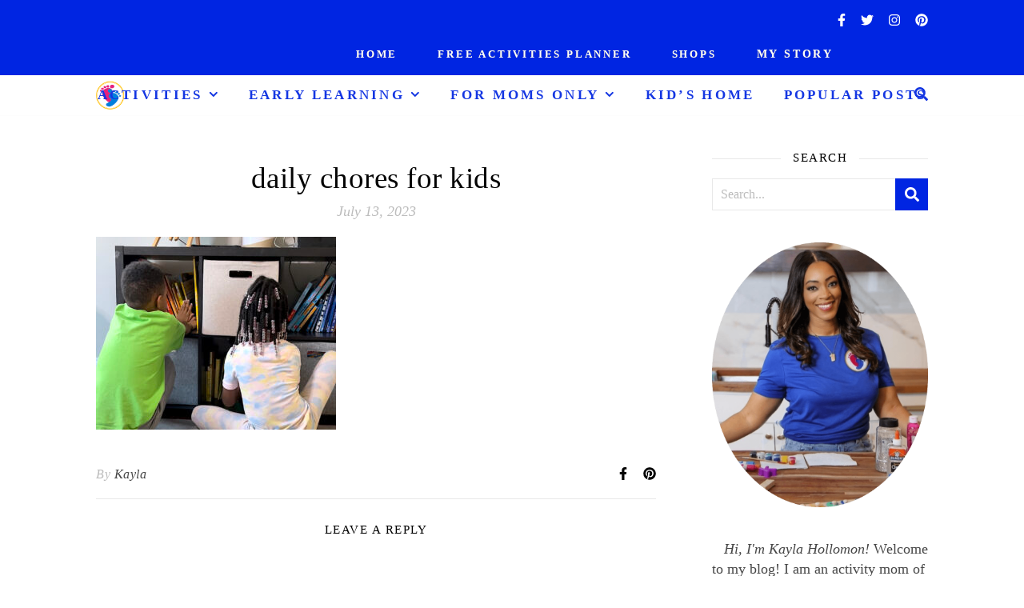

--- FILE ---
content_type: text/html; charset=UTF-8
request_url: https://keeptoddlersbusy.com/daily-chores-for-kids/kids-chores/
body_size: 19218
content:
<!DOCTYPE html>
<html dir="ltr" lang="en-US" prefix="og: https://ogp.me/ns#">
<head>
	<meta charset="UTF-8">
	<meta name="viewport" content="width=device-width, initial-scale=1.0, maximum-scale=1.0, user-scalable=no" />

	<title>daily chores for kids | Keep Toddlers Busy</title>

		<!-- All in One SEO 4.9.2 - aioseo.com -->
	<meta name="robots" content="max-image-preview:large" />
	<meta name="author" content="Kayla"/>
	<meta name="msvalidate.01" content="A0F56F2A049902F5250B130EBD143846" />
	<link rel="canonical" href="https://keeptoddlersbusy.com/daily-chores-for-kids/kids-chores/" />
	<meta name="generator" content="All in One SEO (AIOSEO) 4.9.2" />
		<meta property="og:locale" content="en_US" />
		<meta property="og:site_name" content="Keep Toddlers Busy" />
		<meta property="og:type" content="article" />
		<meta property="og:title" content="daily chores for kids | Keep Toddlers Busy" />
		<meta property="og:url" content="https://keeptoddlersbusy.com/daily-chores-for-kids/kids-chores/" />
		<meta property="og:image" content="https://keeptoddlersbusy.com/wp-content/uploads/2023/07/kids-chores.jpeg" />
		<meta property="og:image:secure_url" content="https://keeptoddlersbusy.com/wp-content/uploads/2023/07/kids-chores.jpeg" />
		<meta property="og:image:width" content="1284" />
		<meta property="og:image:height" content="1031" />
		<meta property="article:published_time" content="2023-07-14T01:34:04+00:00" />
		<meta property="article:modified_time" content="2023-07-14T01:39:05+00:00" />
		<meta property="article:publisher" content="https://facebook.com/keeptoddlersbusy" />
		<meta name="twitter:card" content="summary_large_image" />
		<meta name="twitter:title" content="daily chores for kids | Keep Toddlers Busy" />
		<meta name="twitter:image" content="https://keeptoddlersbusy.com/wp-content/uploads/2022/07/kaylaHollomon-forward-white-dress-copy.jpeg" />
		<script type="application/ld+json" class="aioseo-schema">
			{"@context":"https:\/\/schema.org","@graph":[{"@type":"BreadcrumbList","@id":"https:\/\/keeptoddlersbusy.com\/daily-chores-for-kids\/kids-chores\/#breadcrumblist","itemListElement":[{"@type":"ListItem","@id":"https:\/\/keeptoddlersbusy.com#listItem","position":1,"name":"Home","item":"https:\/\/keeptoddlersbusy.com","nextItem":{"@type":"ListItem","@id":"https:\/\/keeptoddlersbusy.com\/daily-chores-for-kids\/kids-chores\/#listItem","name":"daily chores for kids"}},{"@type":"ListItem","@id":"https:\/\/keeptoddlersbusy.com\/daily-chores-for-kids\/kids-chores\/#listItem","position":2,"name":"daily chores for kids","previousItem":{"@type":"ListItem","@id":"https:\/\/keeptoddlersbusy.com#listItem","name":"Home"}}]},{"@type":"ItemPage","@id":"https:\/\/keeptoddlersbusy.com\/daily-chores-for-kids\/kids-chores\/#itempage","url":"https:\/\/keeptoddlersbusy.com\/daily-chores-for-kids\/kids-chores\/","name":"daily chores for kids | Keep Toddlers Busy","inLanguage":"en-US","isPartOf":{"@id":"https:\/\/keeptoddlersbusy.com\/#website"},"breadcrumb":{"@id":"https:\/\/keeptoddlersbusy.com\/daily-chores-for-kids\/kids-chores\/#breadcrumblist"},"author":{"@id":"https:\/\/keeptoddlersbusy.com\/author\/kayla\/#author"},"creator":{"@id":"https:\/\/keeptoddlersbusy.com\/author\/kayla\/#author"},"datePublished":"2023-07-13T21:34:04-04:00","dateModified":"2023-07-13T21:39:05-04:00"},{"@type":"Person","@id":"https:\/\/keeptoddlersbusy.com\/#person","name":"Kayla","image":{"@type":"ImageObject","@id":"https:\/\/keeptoddlersbusy.com\/daily-chores-for-kids\/kids-chores\/#personImage","url":"https:\/\/secure.gravatar.com\/avatar\/1619e9d493d59353c39605a1db46fc91646dcf18f40c5646e7c81bfe550f61fc?s=96&d=mm&r=g","width":96,"height":96,"caption":"Kayla"}},{"@type":"Person","@id":"https:\/\/keeptoddlersbusy.com\/author\/kayla\/#author","url":"https:\/\/keeptoddlersbusy.com\/author\/kayla\/","name":"Kayla","image":{"@type":"ImageObject","@id":"https:\/\/keeptoddlersbusy.com\/daily-chores-for-kids\/kids-chores\/#authorImage","url":"https:\/\/secure.gravatar.com\/avatar\/1619e9d493d59353c39605a1db46fc91646dcf18f40c5646e7c81bfe550f61fc?s=96&d=mm&r=g","width":96,"height":96,"caption":"Kayla"}},{"@type":"WebSite","@id":"https:\/\/keeptoddlersbusy.com\/#website","url":"https:\/\/keeptoddlersbusy.com\/","name":"Keep Toddlers Busy","description":"Loving Life with Fun, Balance, and Learning","inLanguage":"en-US","publisher":{"@id":"https:\/\/keeptoddlersbusy.com\/#person"}}]}
		</script>
		<!-- All in One SEO -->


<!-- Social Warfare v4.5.6 https://warfareplugins.com - BEGINNING OF OUTPUT -->
<style>
	@font-face {
		font-family: "sw-icon-font";
		src:url("https://keeptoddlersbusy.com/wp-content/plugins/social-warfare/assets/fonts/sw-icon-font.eot?ver=4.5.6");
		src:url("https://keeptoddlersbusy.com/wp-content/plugins/social-warfare/assets/fonts/sw-icon-font.eot?ver=4.5.6#iefix") format("embedded-opentype"),
		url("https://keeptoddlersbusy.com/wp-content/plugins/social-warfare/assets/fonts/sw-icon-font.woff?ver=4.5.6") format("woff"),
		url("https://keeptoddlersbusy.com/wp-content/plugins/social-warfare/assets/fonts/sw-icon-font.ttf?ver=4.5.6") format("truetype"),
		url("https://keeptoddlersbusy.com/wp-content/plugins/social-warfare/assets/fonts/sw-icon-font.svg?ver=4.5.6#1445203416") format("svg");
		font-weight: normal;
		font-style: normal;
		font-display:block;
	}
</style>
<!-- Social Warfare v4.5.6 https://warfareplugins.com - END OF OUTPUT -->

<link rel='dns-prefetch' href='//scripts.mediavine.com' />
<link rel='dns-prefetch' href='//fonts.googleapis.com' />
<link rel="alternate" type="application/rss+xml" title="Keep Toddlers Busy &raquo; Feed" href="https://keeptoddlersbusy.com/feed/" />
<link rel="alternate" type="application/rss+xml" title="Keep Toddlers Busy &raquo; Comments Feed" href="https://keeptoddlersbusy.com/comments/feed/" />
<link rel="alternate" type="application/rss+xml" title="Keep Toddlers Busy &raquo; daily chores for kids Comments Feed" href="https://keeptoddlersbusy.com/daily-chores-for-kids/kids-chores/feed/" />
<link rel="alternate" title="oEmbed (JSON)" type="application/json+oembed" href="https://keeptoddlersbusy.com/wp-json/oembed/1.0/embed?url=https%3A%2F%2Fkeeptoddlersbusy.com%2Fdaily-chores-for-kids%2Fkids-chores%2F" />
<link rel="alternate" title="oEmbed (XML)" type="text/xml+oembed" href="https://keeptoddlersbusy.com/wp-json/oembed/1.0/embed?url=https%3A%2F%2Fkeeptoddlersbusy.com%2Fdaily-chores-for-kids%2Fkids-chores%2F&#038;format=xml" />
<link rel="alternate" type="application/rss+xml" title="Keep Toddlers Busy &raquo; Stories Feed" href="https://keeptoddlersbusy.com/web-stories/feed/"><style id='wp-img-auto-sizes-contain-inline-css' type='text/css'>
img:is([sizes=auto i],[sizes^="auto," i]){contain-intrinsic-size:3000px 1500px}
/*# sourceURL=wp-img-auto-sizes-contain-inline-css */
</style>
<link rel='stylesheet' id='social-warfare-block-css-css' href='https://keeptoddlersbusy.com/wp-content/plugins/social-warfare/assets/js/post-editor/dist/blocks.style.build.css?ver=6.9' type='text/css' media='all' />
<style id='wp-emoji-styles-inline-css' type='text/css'>

	img.wp-smiley, img.emoji {
		display: inline !important;
		border: none !important;
		box-shadow: none !important;
		height: 1em !important;
		width: 1em !important;
		margin: 0 0.07em !important;
		vertical-align: -0.1em !important;
		background: none !important;
		padding: 0 !important;
	}
/*# sourceURL=wp-emoji-styles-inline-css */
</style>
<style id='wp-block-library-inline-css' type='text/css'>
:root{--wp-block-synced-color:#7a00df;--wp-block-synced-color--rgb:122,0,223;--wp-bound-block-color:var(--wp-block-synced-color);--wp-editor-canvas-background:#ddd;--wp-admin-theme-color:#007cba;--wp-admin-theme-color--rgb:0,124,186;--wp-admin-theme-color-darker-10:#006ba1;--wp-admin-theme-color-darker-10--rgb:0,107,160.5;--wp-admin-theme-color-darker-20:#005a87;--wp-admin-theme-color-darker-20--rgb:0,90,135;--wp-admin-border-width-focus:2px}@media (min-resolution:192dpi){:root{--wp-admin-border-width-focus:1.5px}}.wp-element-button{cursor:pointer}:root .has-very-light-gray-background-color{background-color:#eee}:root .has-very-dark-gray-background-color{background-color:#313131}:root .has-very-light-gray-color{color:#eee}:root .has-very-dark-gray-color{color:#313131}:root .has-vivid-green-cyan-to-vivid-cyan-blue-gradient-background{background:linear-gradient(135deg,#00d084,#0693e3)}:root .has-purple-crush-gradient-background{background:linear-gradient(135deg,#34e2e4,#4721fb 50%,#ab1dfe)}:root .has-hazy-dawn-gradient-background{background:linear-gradient(135deg,#faaca8,#dad0ec)}:root .has-subdued-olive-gradient-background{background:linear-gradient(135deg,#fafae1,#67a671)}:root .has-atomic-cream-gradient-background{background:linear-gradient(135deg,#fdd79a,#004a59)}:root .has-nightshade-gradient-background{background:linear-gradient(135deg,#330968,#31cdcf)}:root .has-midnight-gradient-background{background:linear-gradient(135deg,#020381,#2874fc)}:root{--wp--preset--font-size--normal:16px;--wp--preset--font-size--huge:42px}.has-regular-font-size{font-size:1em}.has-larger-font-size{font-size:2.625em}.has-normal-font-size{font-size:var(--wp--preset--font-size--normal)}.has-huge-font-size{font-size:var(--wp--preset--font-size--huge)}.has-text-align-center{text-align:center}.has-text-align-left{text-align:left}.has-text-align-right{text-align:right}.has-fit-text{white-space:nowrap!important}#end-resizable-editor-section{display:none}.aligncenter{clear:both}.items-justified-left{justify-content:flex-start}.items-justified-center{justify-content:center}.items-justified-right{justify-content:flex-end}.items-justified-space-between{justify-content:space-between}.screen-reader-text{border:0;clip-path:inset(50%);height:1px;margin:-1px;overflow:hidden;padding:0;position:absolute;width:1px;word-wrap:normal!important}.screen-reader-text:focus{background-color:#ddd;clip-path:none;color:#444;display:block;font-size:1em;height:auto;left:5px;line-height:normal;padding:15px 23px 14px;text-decoration:none;top:5px;width:auto;z-index:100000}html :where(.has-border-color){border-style:solid}html :where([style*=border-top-color]){border-top-style:solid}html :where([style*=border-right-color]){border-right-style:solid}html :where([style*=border-bottom-color]){border-bottom-style:solid}html :where([style*=border-left-color]){border-left-style:solid}html :where([style*=border-width]){border-style:solid}html :where([style*=border-top-width]){border-top-style:solid}html :where([style*=border-right-width]){border-right-style:solid}html :where([style*=border-bottom-width]){border-bottom-style:solid}html :where([style*=border-left-width]){border-left-style:solid}html :where(img[class*=wp-image-]){height:auto;max-width:100%}:where(figure){margin:0 0 1em}html :where(.is-position-sticky){--wp-admin--admin-bar--position-offset:var(--wp-admin--admin-bar--height,0px)}@media screen and (max-width:600px){html :where(.is-position-sticky){--wp-admin--admin-bar--position-offset:0px}}

/*# sourceURL=wp-block-library-inline-css */
</style><style id='wp-block-paragraph-inline-css' type='text/css'>
.is-small-text{font-size:.875em}.is-regular-text{font-size:1em}.is-large-text{font-size:2.25em}.is-larger-text{font-size:3em}.has-drop-cap:not(:focus):first-letter{float:left;font-size:8.4em;font-style:normal;font-weight:100;line-height:.68;margin:.05em .1em 0 0;text-transform:uppercase}body.rtl .has-drop-cap:not(:focus):first-letter{float:none;margin-left:.1em}p.has-drop-cap.has-background{overflow:hidden}:root :where(p.has-background){padding:1.25em 2.375em}:where(p.has-text-color:not(.has-link-color)) a{color:inherit}p.has-text-align-left[style*="writing-mode:vertical-lr"],p.has-text-align-right[style*="writing-mode:vertical-rl"]{rotate:180deg}
/*# sourceURL=https://keeptoddlersbusy.com/wp-includes/blocks/paragraph/style.min.css */
</style>
<style id='wp-block-spacer-inline-css' type='text/css'>
.wp-block-spacer{clear:both}
/*# sourceURL=https://keeptoddlersbusy.com/wp-includes/blocks/spacer/style.min.css */
</style>
<style id='global-styles-inline-css' type='text/css'>
:root{--wp--preset--aspect-ratio--square: 1;--wp--preset--aspect-ratio--4-3: 4/3;--wp--preset--aspect-ratio--3-4: 3/4;--wp--preset--aspect-ratio--3-2: 3/2;--wp--preset--aspect-ratio--2-3: 2/3;--wp--preset--aspect-ratio--16-9: 16/9;--wp--preset--aspect-ratio--9-16: 9/16;--wp--preset--color--black: #000000;--wp--preset--color--cyan-bluish-gray: #abb8c3;--wp--preset--color--white: #ffffff;--wp--preset--color--pale-pink: #f78da7;--wp--preset--color--vivid-red: #cf2e2e;--wp--preset--color--luminous-vivid-orange: #ff6900;--wp--preset--color--luminous-vivid-amber: #fcb900;--wp--preset--color--light-green-cyan: #7bdcb5;--wp--preset--color--vivid-green-cyan: #00d084;--wp--preset--color--pale-cyan-blue: #8ed1fc;--wp--preset--color--vivid-cyan-blue: #0693e3;--wp--preset--color--vivid-purple: #9b51e0;--wp--preset--gradient--vivid-cyan-blue-to-vivid-purple: linear-gradient(135deg,rgb(6,147,227) 0%,rgb(155,81,224) 100%);--wp--preset--gradient--light-green-cyan-to-vivid-green-cyan: linear-gradient(135deg,rgb(122,220,180) 0%,rgb(0,208,130) 100%);--wp--preset--gradient--luminous-vivid-amber-to-luminous-vivid-orange: linear-gradient(135deg,rgb(252,185,0) 0%,rgb(255,105,0) 100%);--wp--preset--gradient--luminous-vivid-orange-to-vivid-red: linear-gradient(135deg,rgb(255,105,0) 0%,rgb(207,46,46) 100%);--wp--preset--gradient--very-light-gray-to-cyan-bluish-gray: linear-gradient(135deg,rgb(238,238,238) 0%,rgb(169,184,195) 100%);--wp--preset--gradient--cool-to-warm-spectrum: linear-gradient(135deg,rgb(74,234,220) 0%,rgb(151,120,209) 20%,rgb(207,42,186) 40%,rgb(238,44,130) 60%,rgb(251,105,98) 80%,rgb(254,248,76) 100%);--wp--preset--gradient--blush-light-purple: linear-gradient(135deg,rgb(255,206,236) 0%,rgb(152,150,240) 100%);--wp--preset--gradient--blush-bordeaux: linear-gradient(135deg,rgb(254,205,165) 0%,rgb(254,45,45) 50%,rgb(107,0,62) 100%);--wp--preset--gradient--luminous-dusk: linear-gradient(135deg,rgb(255,203,112) 0%,rgb(199,81,192) 50%,rgb(65,88,208) 100%);--wp--preset--gradient--pale-ocean: linear-gradient(135deg,rgb(255,245,203) 0%,rgb(182,227,212) 50%,rgb(51,167,181) 100%);--wp--preset--gradient--electric-grass: linear-gradient(135deg,rgb(202,248,128) 0%,rgb(113,206,126) 100%);--wp--preset--gradient--midnight: linear-gradient(135deg,rgb(2,3,129) 0%,rgb(40,116,252) 100%);--wp--preset--font-size--small: 13px;--wp--preset--font-size--medium: 20px;--wp--preset--font-size--large: 36px;--wp--preset--font-size--x-large: 42px;--wp--preset--spacing--20: 0.44rem;--wp--preset--spacing--30: 0.67rem;--wp--preset--spacing--40: 1rem;--wp--preset--spacing--50: 1.5rem;--wp--preset--spacing--60: 2.25rem;--wp--preset--spacing--70: 3.38rem;--wp--preset--spacing--80: 5.06rem;--wp--preset--shadow--natural: 6px 6px 9px rgba(0, 0, 0, 0.2);--wp--preset--shadow--deep: 12px 12px 50px rgba(0, 0, 0, 0.4);--wp--preset--shadow--sharp: 6px 6px 0px rgba(0, 0, 0, 0.2);--wp--preset--shadow--outlined: 6px 6px 0px -3px rgb(255, 255, 255), 6px 6px rgb(0, 0, 0);--wp--preset--shadow--crisp: 6px 6px 0px rgb(0, 0, 0);}:where(.is-layout-flex){gap: 0.5em;}:where(.is-layout-grid){gap: 0.5em;}body .is-layout-flex{display: flex;}.is-layout-flex{flex-wrap: wrap;align-items: center;}.is-layout-flex > :is(*, div){margin: 0;}body .is-layout-grid{display: grid;}.is-layout-grid > :is(*, div){margin: 0;}:where(.wp-block-columns.is-layout-flex){gap: 2em;}:where(.wp-block-columns.is-layout-grid){gap: 2em;}:where(.wp-block-post-template.is-layout-flex){gap: 1.25em;}:where(.wp-block-post-template.is-layout-grid){gap: 1.25em;}.has-black-color{color: var(--wp--preset--color--black) !important;}.has-cyan-bluish-gray-color{color: var(--wp--preset--color--cyan-bluish-gray) !important;}.has-white-color{color: var(--wp--preset--color--white) !important;}.has-pale-pink-color{color: var(--wp--preset--color--pale-pink) !important;}.has-vivid-red-color{color: var(--wp--preset--color--vivid-red) !important;}.has-luminous-vivid-orange-color{color: var(--wp--preset--color--luminous-vivid-orange) !important;}.has-luminous-vivid-amber-color{color: var(--wp--preset--color--luminous-vivid-amber) !important;}.has-light-green-cyan-color{color: var(--wp--preset--color--light-green-cyan) !important;}.has-vivid-green-cyan-color{color: var(--wp--preset--color--vivid-green-cyan) !important;}.has-pale-cyan-blue-color{color: var(--wp--preset--color--pale-cyan-blue) !important;}.has-vivid-cyan-blue-color{color: var(--wp--preset--color--vivid-cyan-blue) !important;}.has-vivid-purple-color{color: var(--wp--preset--color--vivid-purple) !important;}.has-black-background-color{background-color: var(--wp--preset--color--black) !important;}.has-cyan-bluish-gray-background-color{background-color: var(--wp--preset--color--cyan-bluish-gray) !important;}.has-white-background-color{background-color: var(--wp--preset--color--white) !important;}.has-pale-pink-background-color{background-color: var(--wp--preset--color--pale-pink) !important;}.has-vivid-red-background-color{background-color: var(--wp--preset--color--vivid-red) !important;}.has-luminous-vivid-orange-background-color{background-color: var(--wp--preset--color--luminous-vivid-orange) !important;}.has-luminous-vivid-amber-background-color{background-color: var(--wp--preset--color--luminous-vivid-amber) !important;}.has-light-green-cyan-background-color{background-color: var(--wp--preset--color--light-green-cyan) !important;}.has-vivid-green-cyan-background-color{background-color: var(--wp--preset--color--vivid-green-cyan) !important;}.has-pale-cyan-blue-background-color{background-color: var(--wp--preset--color--pale-cyan-blue) !important;}.has-vivid-cyan-blue-background-color{background-color: var(--wp--preset--color--vivid-cyan-blue) !important;}.has-vivid-purple-background-color{background-color: var(--wp--preset--color--vivid-purple) !important;}.has-black-border-color{border-color: var(--wp--preset--color--black) !important;}.has-cyan-bluish-gray-border-color{border-color: var(--wp--preset--color--cyan-bluish-gray) !important;}.has-white-border-color{border-color: var(--wp--preset--color--white) !important;}.has-pale-pink-border-color{border-color: var(--wp--preset--color--pale-pink) !important;}.has-vivid-red-border-color{border-color: var(--wp--preset--color--vivid-red) !important;}.has-luminous-vivid-orange-border-color{border-color: var(--wp--preset--color--luminous-vivid-orange) !important;}.has-luminous-vivid-amber-border-color{border-color: var(--wp--preset--color--luminous-vivid-amber) !important;}.has-light-green-cyan-border-color{border-color: var(--wp--preset--color--light-green-cyan) !important;}.has-vivid-green-cyan-border-color{border-color: var(--wp--preset--color--vivid-green-cyan) !important;}.has-pale-cyan-blue-border-color{border-color: var(--wp--preset--color--pale-cyan-blue) !important;}.has-vivid-cyan-blue-border-color{border-color: var(--wp--preset--color--vivid-cyan-blue) !important;}.has-vivid-purple-border-color{border-color: var(--wp--preset--color--vivid-purple) !important;}.has-vivid-cyan-blue-to-vivid-purple-gradient-background{background: var(--wp--preset--gradient--vivid-cyan-blue-to-vivid-purple) !important;}.has-light-green-cyan-to-vivid-green-cyan-gradient-background{background: var(--wp--preset--gradient--light-green-cyan-to-vivid-green-cyan) !important;}.has-luminous-vivid-amber-to-luminous-vivid-orange-gradient-background{background: var(--wp--preset--gradient--luminous-vivid-amber-to-luminous-vivid-orange) !important;}.has-luminous-vivid-orange-to-vivid-red-gradient-background{background: var(--wp--preset--gradient--luminous-vivid-orange-to-vivid-red) !important;}.has-very-light-gray-to-cyan-bluish-gray-gradient-background{background: var(--wp--preset--gradient--very-light-gray-to-cyan-bluish-gray) !important;}.has-cool-to-warm-spectrum-gradient-background{background: var(--wp--preset--gradient--cool-to-warm-spectrum) !important;}.has-blush-light-purple-gradient-background{background: var(--wp--preset--gradient--blush-light-purple) !important;}.has-blush-bordeaux-gradient-background{background: var(--wp--preset--gradient--blush-bordeaux) !important;}.has-luminous-dusk-gradient-background{background: var(--wp--preset--gradient--luminous-dusk) !important;}.has-pale-ocean-gradient-background{background: var(--wp--preset--gradient--pale-ocean) !important;}.has-electric-grass-gradient-background{background: var(--wp--preset--gradient--electric-grass) !important;}.has-midnight-gradient-background{background: var(--wp--preset--gradient--midnight) !important;}.has-small-font-size{font-size: var(--wp--preset--font-size--small) !important;}.has-medium-font-size{font-size: var(--wp--preset--font-size--medium) !important;}.has-large-font-size{font-size: var(--wp--preset--font-size--large) !important;}.has-x-large-font-size{font-size: var(--wp--preset--font-size--x-large) !important;}
/*# sourceURL=global-styles-inline-css */
</style>

<style id='classic-theme-styles-inline-css' type='text/css'>
/*! This file is auto-generated */
.wp-block-button__link{color:#fff;background-color:#32373c;border-radius:9999px;box-shadow:none;text-decoration:none;padding:calc(.667em + 2px) calc(1.333em + 2px);font-size:1.125em}.wp-block-file__button{background:#32373c;color:#fff;text-decoration:none}
/*# sourceURL=/wp-includes/css/classic-themes.min.css */
</style>
<link rel='stylesheet' id='social_warfare-css' href='https://keeptoddlersbusy.com/wp-content/plugins/social-warfare/assets/css/style.min.css?ver=4.5.6' type='text/css' media='all' />
<link rel='stylesheet' id='ashe-style-css' href='https://keeptoddlersbusy.com/wp-content/themes/ashe-pro-premium/style.css?ver=3.5.4' type='text/css' media='all' />
<link rel='stylesheet' id='ashe-responsive-css' href='https://keeptoddlersbusy.com/wp-content/themes/ashe-pro-premium/assets/css/responsive.css?ver=3.5.4' type='text/css' media='all' />
<link rel='stylesheet' id='fontello-css' href='https://keeptoddlersbusy.com/wp-content/themes/ashe-pro-premium/assets/css/fontello.css?ver=3.5.4' type='text/css' media='all' />
<link rel='stylesheet' id='slick-css' href='https://keeptoddlersbusy.com/wp-content/themes/ashe-pro-premium/assets/css/slick.css?ver=6.9' type='text/css' media='all' />
<link rel='stylesheet' id='scrollbar-css' href='https://keeptoddlersbusy.com/wp-content/themes/ashe-pro-premium/assets/css/perfect-scrollbar.css?ver=6.9' type='text/css' media='all' />
<link rel='stylesheet' id='ashe_enqueue_Trebuchet_MS-css' href='https://fonts.googleapis.com/css?family=Trebuchet+MS%3A100%2C200%2C300%2C400%2C500%2C600%2C700%2C800%2C900&#038;ver=1.0.0' type='text/css' media='all' />
<link rel='stylesheet' id='tablepress-default-css' href='https://keeptoddlersbusy.com/wp-content/tablepress-combined.min.css?ver=49' type='text/css' media='all' />
<script type="text/javascript" async="async" fetchpriority="high" data-noptimize="1" data-cfasync="false" src="https://scripts.mediavine.com/tags/keep-toddlers-busy.js?ver=6.9" id="mv-script-wrapper-js"></script>
<script type="text/javascript" src="https://keeptoddlersbusy.com/wp-includes/js/jquery/jquery.min.js?ver=3.7.1" id="jquery-core-js"></script>
<script type="text/javascript" src="https://keeptoddlersbusy.com/wp-includes/js/jquery/jquery-migrate.min.js?ver=3.4.1" id="jquery-migrate-js"></script>
<link rel="https://api.w.org/" href="https://keeptoddlersbusy.com/wp-json/" /><link rel="alternate" title="JSON" type="application/json" href="https://keeptoddlersbusy.com/wp-json/wp/v2/media/17105" /><link rel="EditURI" type="application/rsd+xml" title="RSD" href="https://keeptoddlersbusy.com/xmlrpc.php?rsd" />
<meta name="generator" content="WordPress 6.9" />
<link rel='shortlink' href='https://keeptoddlersbusy.com/?p=17105' />
<meta property="og:image" content="https://keeptoddlersbusy.com/wp-content/uploads/2021/06/cropped-KeepTBusyLogo-copy-2.png"/><meta property="og:title" content="daily chores for kids"/><meta property="og:description" content="" /><meta property="og:url" content="https://keeptoddlersbusy.com/daily-chores-for-kids/kids-chores/"/><meta property="og:type" content="website"><meta property="og:locale" content="en_us" /><meta property="og:site_name" content="Keep Toddlers Busy"/><style id="ashe_dynamic_css">body {background-color: #ffffff;}#top-bar,#top-menu .sub-menu {background-color: #0025e2;}#top-bar a {color: #ffffff;}#top-menu .sub-menu,#top-menu .sub-menu a {border-color: rgba(255,255,255, 0.05);}#top-bar a:hover,#top-bar li.current-menu-item > a,#top-bar li.current-menu-ancestor > a,#top-bar .sub-menu li.current-menu-item > a,#top-bar .sub-menu li.current-menu-ancestor> a {color: #ffb200;}.header-logo a,.site-description {color: #111111;}.entry-header {background-color: #ffffff;}#main-nav,#main-menu .sub-menu,#main-nav #s {background-color: #ffffff;}#main-nav a,#main-nav .svg-inline--fa,#main-nav #s,.instagram-title h2 {color: #1436e2;}.main-nav-sidebar span,.mobile-menu-btn span {background-color: #1436e2;}#main-nav {box-shadow: 0px 1px 5px rgba(20,54,226, 0.1);}#main-menu .sub-menu,#main-menu .sub-menu a {border-color: rgba(20,54,226, 0.05);}#main-nav #s::-webkit-input-placeholder { /* Chrome/Opera/Safari */color: rgba(20,54,226, 0.7);}#main-nav #s::-moz-placeholder { /* Firefox 19+ */color: rgba(20,54,226, 0.7);}#main-nav #s:-ms-input-placeholder { /* IE 10+ */color: rgba(20,54,226, 0.7);}#main-nav #s:-moz-placeholder { /* Firefox 18- */color: rgba(20,54,226, 0.7);}#main-nav a:hover,#main-nav .svg-inline--fa:hover,#main-nav li.current-menu-item > a,#main-nav li.current-menu-ancestor > a,#main-nav .sub-menu li.current-menu-item > a,#main-nav .sub-menu li.current-menu-ancestor> a {color: #ffb200;}.main-nav-sidebar:hover span,.mobile-menu-btn:hover span {background-color: #ffb200;}/* Background */.sidebar-alt,.main-content,.featured-slider-area,#featured-links,.page-content select,.page-content input,.page-content textarea {background-color: #ffffff;}.page-content #featured-links h6,.instagram-title h2 {background-color: rgba(255,255,255, 0.85);}.ashe_promo_box_widget h6 {background-color: #ffffff;}.ashe_promo_box_widget .promo-box:after{border-color: #ffffff;}/* Text */.page-content,.page-content select,.page-content input,.page-content textarea,.page-content .post-author a,.page-content .ashe-widget a,.page-content .comment-author,.page-content #featured-links h6,.ashe_promo_box_widget h6 {color: #464646;}/* Title */.page-content h1,.page-content h2,.page-content h3,.page-content h4,.page-content h5,.page-content h6,.page-content .post-title a,.page-content .author-description h4 a,.page-content .related-posts h4 a,.page-content .blog-pagination .previous-page a,.page-content .blog-pagination .next-page a,blockquote,.page-content .post-share a {color: #030303;}.sidebar-alt-close-btn span {background-color: #030303;}.page-content .post-title a:hover {color: rgba(3,3,3, 0.75);}/* Meta */.page-content .post-date,.page-content .post-comments,.page-content .meta-sep,.page-content .post-author,.page-content [data-layout*="list"] .post-author a,.page-content .related-post-date,.page-content .comment-meta a,.page-content .author-share a,.page-content .post-tags a,.page-content .tagcloud a,.widget_categories li,.widget_archive li,.ashe-subscribe-text p,.rpwwt-post-author,.rpwwt-post-categories,.rpwwt-post-date,.rpwwt-post-comments-number {color: #bcbcbc;}.page-content input::-webkit-input-placeholder { /* Chrome/Opera/Safari */color: #bcbcbc;}.page-content input::-moz-placeholder { /* Firefox 19+ */color: #bcbcbc;}.page-content input:-ms-input-placeholder { /* IE 10+ */color: #bcbcbc;}.page-content input:-moz-placeholder { /* Firefox 18- */color: #bcbcbc;}/* Accent */.page-content a,.post-categories,#page-wrap .ashe-widget.widget_text a,#page-wrap .ashe-widget.ashe_author_widget a {color: #0025e2;}/* Disable TMP.page-content .elementor a,.page-content .elementor a:hover {color: inherit;}*/.ps-container > .ps-scrollbar-y-rail > .ps-scrollbar-y {background: #0025e2;}.page-content a:hover {color: rgba(0,37,226, 0.8);}blockquote {border-color: #0025e2;}.slide-caption {color: #ffffff;background: #0025e2;}/* Selection */::-moz-selection {color: #ffffff;background: #ff00a5;}::selection {color: #ffffff;background: #ff00a5;}.page-content .wprm-rating-star svg polygon {stroke: #0025e2;}.page-content .wprm-rating-star-full svg polygon,.page-content .wprm-comment-rating svg path,.page-content .comment-form-wprm-rating svg path{fill: #0025e2;}/* Border */.page-content .post-footer,[data-layout*="list"] .blog-grid > li,.page-content .author-description,.page-content .related-posts,.page-content .entry-comments,.page-content .ashe-widget li,.page-content #wp-calendar,.page-content #wp-calendar caption,.page-content #wp-calendar tbody td,.page-content .widget_nav_menu li a,.page-content .widget_pages li a,.page-content .tagcloud a,.page-content select,.page-content input,.page-content textarea,.widget-title h2:before,.widget-title h2:after,.post-tags a,.gallery-caption,.wp-caption-text,table tr,table th,table td,pre,.page-content .wprm-recipe-instruction {border-color: #e8e8e8;}.page-content .wprm-recipe {box-shadow: 0 0 3px 1px #e8e8e8;}hr {background-color: #e8e8e8;}.wprm-recipe-details-container,.wprm-recipe-notes-container p {background-color: rgba(232,232,232, 0.4);}/* Buttons */.widget_search .svg-fa-wrap,.widget_search #searchsubmit,.single-navigation i,.page-content input.submit,.page-content .blog-pagination.numeric a,.page-content .blog-pagination.load-more a,.page-content .mc4wp-form-fields input[type="submit"],.page-content .widget_wysija input[type="submit"],.page-content .post-password-form input[type="submit"],.page-content .wpcf7 [type="submit"],.page-content .wprm-recipe-print,.page-content .wprm-jump-to-recipe-shortcode,.page-content .wprm-print-recipe-shortcode {color: #ffffff;background-color: #0025e2;}.single-navigation i:hover,.page-content input.submit:hover,.page-content .blog-pagination.numeric a:hover,.page-content .blog-pagination.numeric span,.page-content .blog-pagination.load-more a:hover,.page-content .mc4wp-form-fields input[type="submit"]:hover,.page-content .widget_wysija input[type="submit"]:hover,.page-content .post-password-form input[type="submit"]:hover,.page-content .wpcf7 [type="submit"]:hover,.page-content .wprm-recipe-print:hover,.page-content .wprm-jump-to-recipe-shortcode:hover,.page-content .wprm-print-recipe-shortcode:hover {color: #ffffff;background-color: #ffb200;}/* Image Overlay */.image-overlay,#infscr-loading,.page-content h4.image-overlay,.image-overlay a,.post-slider .prev-arrow,.post-slider .next-arrow,.header-slider-prev-arrow,.header-slider-next-arrow,.page-content .image-overlay a,#featured-slider .slick-arrow,#featured-slider .slider-dots,.header-slider-dots {color: #ffffff;}#featured-slider .slick-active,.header-slider-dots .slick-active {background: #ffffff;}.image-overlay,#infscr-loading,.page-content h4.image-overlay {background-color: rgba(2,2,2, 0.3);}/* Background */#page-footer,#page-footer select,#page-footer input,#page-footer textarea {background-color: #0025e2;}/* Text */#page-footer,#page-footer a,#page-footer select,#page-footer input,#page-footer textarea {color: #ffffff;}/* Title */#page-footer h1,#page-footer h2,#page-footer h3,#page-footer h4,#page-footer h5,#page-footer h6 {color: #111111;}/* Accent */#page-footer a:hover {color: #ff00a5;}/* Border */#page-footer a,#page-footer .ashe-widget li,#page-footer #wp-calendar,#page-footer #wp-calendar caption,#page-footer #wp-calendar th,#page-footer #wp-calendar td,#page-footer .widget_nav_menu li a,#page-footer select,#page-footer input,#page-footer textarea,#page-footer .widget-title h2:before,#page-footer .widget-title h2:after,.footer-widgets,.category-description {border-color: #e0dbdb;}#page-footer hr {background-color: #e0dbdb;}.ashe-preloader-wrap {background-color: #333333;}@media screen and ( max-width: 768px ) {.header-logo .site-title,.header-logo .logo-img {display: none;}.mobile-logo {display: table;}}@media screen and ( max-width: 768px ) {.mini-logo a {max-width: 40px !important;} }@media screen and ( max-width: 768px ) {.featured-slider-area {display: none;}}@media screen and ( max-width: 768px ) {#featured-links {display: none;}}@media screen and ( max-width: 640px ) {.related-posts {display: none;}}.header-logo a {font-family: 'Arial';font-size: 84px;line-height: 150px;letter-spacing: 10px;font-weight: 900;}.site-description {font-family: 'Arial';}.header-logo .site-description {font-size: 27px;}#top-menu li a {font-family: 'Trebuchet MS';font-size: 14px;line-height: 42px;letter-spacing: 2.8px;font-weight: 600;}.top-bar-socials a {font-size: 14px;line-height: 42px;}#top-bar .mobile-menu-btn {line-height: 42px;}#top-menu .sub-menu > li > a {font-size: 13px;line-height: 3.7;letter-spacing: 2.8px;}@media screen and ( max-width: 979px ) {.top-bar-socials {float: none !important;}.top-bar-socials a {line-height: 40px !important;}}#main-menu li a {font-family: 'Trebuchet MS';font-size: 17px;line-height: 50px;letter-spacing: 3.3px;font-weight: 600;}#mobile-menu li {font-family: 'Trebuchet MS';font-size: 17px;line-height: 3.4;letter-spacing: 3.3px;font-weight: 600;}.main-nav-search,#main-nav #s,.main-nav-socials-trigger {font-size: 17px;line-height: 50px;}#main-nav #s {line-height: 51px;}#main-menu li.menu-item-has-children>a:after {font-size: 17px;}#main-nav {min-height:50px;}.main-nav-sidebar,.mini-logo {height:50px;}#main-menu .sub-menu > li > a,#mobile-menu .sub-menu > li {font-size: 14px;line-height: 3.8;letter-spacing: 2.8px;}.mobile-menu-btn {font-size: 21px;line-height: 50px;}.main-nav-socials a {font-size: 15px;line-height: 50px;}#top-menu li a,#main-menu li a,#mobile-menu li {text-transform: uppercase;}.post-meta,#wp-calendar thead th,#wp-calendar caption,h1,h2,h3,h4,h5,h6,blockquote p,#reply-title,#reply-title a {font-family: 'Trebuchet MS';}/* font size 40px */h1 {font-size: 23px;}/* font size 36px */h2 {font-size: 21px;}/* font size 30px */h3 {font-size: 17px;}/* font size 24px */h4 {font-size: 14px;}/* font size 22px */h5,.page-content .wprm-recipe-name,.page-content .wprm-recipe-header {font-size: 13px;}/* font size 20px */h6 {font-size: 12px;}/* font size 19px */blockquote p {font-size: 16px;}/* font size 18px */.related-posts h4 a {font-size: 16px;}/* font size 16px */.author-description h4,.category-description h4,#reply-title,#reply-title a,.comment-title,.widget-title h2,.ashe_author_widget h3 {font-size: 15px;}.post-title,.page-title {line-height: 37px;}/* letter spacing 0.5px */.slider-title,.post-title,.page-title,.related-posts h4 a {letter-spacing: 0.5px;}/* letter spacing 1.5px */.widget-title h2,.author-description h4,.category-description h4,.comment-title,#reply-title,#reply-title a,.ashe_author_widget h3 {letter-spacing: 1.5px;}/* letter spacing 2px */.related-posts h3 {letter-spacing: 2px;}/* font weight */h1,h2,h3,h4,h5,h6 {font-weight: 300;}h1,h2,h3,h4,h5,h6 {font-style: normal;}h1,h2,h3,h4,h5,h6 {text-transform: none;}body,.page-404 h2,#featured-links h6,.ashe_promo_box_widget h6,.comment-author,.related-posts h3,.instagram-title h2,input,textarea,select,.no-result-found h1,.ashe-subscribe-text h4,.widget_wysija_cont .updated,.widget_wysija_cont .error,.widget_wysija_cont .xdetailed-errors {font-family: 'Trebuchet MS';}body,.page-404 h2,.no-result-found h1 {font-weight: 300;}body,.comment-author {font-size: 18px;}body p,.post-content,.post-content li,.comment-text li {line-height: 25px;}/* letter spacing 0 */body p,.post-content,.comment-author,.widget_recent_comments li,.widget_meta li,.widget_recent_comments li,.widget_pages > ul > li,.widget_archive li,.widget_categories > ul > li,.widget_recent_entries ul li,.widget_nav_menu li,.related-post-date,.post-media .image-overlay a,.post-meta,.rpwwt-post-title {letter-spacing: 0px;}/* letter spacing 0.5 + */.post-author,.post-media .image-overlay span,blockquote p {letter-spacing: 0.5px;}/* letter spacing 1 + */#main-nav #searchform input,#featured-links h6,.ashe_promo_box_widget h6,.instagram-title h2,.ashe-subscribe-text h4,.page-404 p,#wp-calendar caption {letter-spacing: 1px;}/* letter spacing 2 + */.comments-area #submit,.tagcloud a,.mc4wp-form-fields input[type='submit'],.widget_wysija input[type='submit'],.slider-read-more a,.post-categories a,.read-more a,.no-result-found h1,.blog-pagination a,.blog-pagination span {letter-spacing: 2px;}/* font size 18px */.post-media .image-overlay p,.post-media .image-overlay a {font-size: 21px;}/* font size 16px */.ashe_social_widget .social-icons a {font-size: 20px;}/* font size 14px */.post-author,.post-share,.related-posts h3,input,textarea,select,.comment-reply-link,.wp-caption-text,.author-share a,#featured-links h6,.ashe_promo_box_widget h6,#wp-calendar,.instagram-title h2 {font-size: 16px;}/* font size 13px */.slider-categories,.slider-read-more a,.read-more a,.blog-pagination a,.blog-pagination span,.footer-socials a,.rpwwt-post-author,.rpwwt-post-categories,.rpwwt-post-date,.rpwwt-post-comments-number,.copyright-info,.footer-menu-container {font-size: 15px;}/* font size 12px */.post-categories a,.post-tags a,.widget_recent_entries ul li span,#wp-calendar caption,#wp-calendar tfoot #prev a,#wp-calendar tfoot #next a {font-size: 14px;}/* font size 11px */.related-post-date,.comment-meta,.tagcloud a {font-size: 14px !important;}.boxed-wrapper {max-width: 2080px;}.sidebar-alt {max-width: 340px;left: -340px; padding: 85px 35px 0px;}.sidebar-left,.sidebar-right {width: 340px;}[data-layout*="rsidebar"] .main-container,[data-layout*="lsidebar"] .main-container {float: left;width: calc(100% - 340px);width: -webkit-calc(100% - 340px);}[data-layout*="lrsidebar"] .main-container {width: calc(100% - 680px);width: -webkit-calc(100% - 680px);}[data-layout*="fullwidth"] .main-container {width: 100%;}#top-bar > div,#main-nav > div,#featured-links,.main-content,.page-footer-inner,.featured-slider-area.boxed-wrapper {padding-left: 120px;padding-right: 120px;}#top-menu {float: left;}.top-bar-socials {float: right;}.entry-header {height: 120px;background-size: cover;}.entry-header-slider div {height: 120px;}.entry-header {background-position: center center;}.header-logo {padding-top: 10px;}.logo-img {max-width: 520px;}.mini-logo a {max-width: 35px;}.header-logo .site-title,.site-description {display: none;}@media screen and (max-width: 880px) {.logo-img { max-width: 300px;}}#main-nav {text-align: center;}.main-nav-icons.main-nav-socials-mobile {left: 120px;}.main-nav-socials-trigger {position: absolute;top: 0px;left: 120px;}.main-nav-sidebar + .main-nav-socials-trigger {left: 150px;}.mini-logo + .main-nav-socials-trigger {right: 150px;left: auto;}.main-nav-sidebar {position: absolute;top: 0px;left: 120px;z-index: 1;}.main-nav-icons {position: absolute;top: 0px;right: 120px;z-index: 2;}.mini-logo {position: absolute;left: auto;top: 0;}.main-nav-sidebar ~ .mini-logo {margin-left: 30px;}#featured-slider.boxed-wrapper {max-width: 1800px;}.slider-item-bg {height: 400px;}#featured-links .featured-link {margin-top: 20px;}#featured-links .featured-link {margin-right: 20px;}#featured-links .featured-link:nth-of-type(3n) {margin-right: 0;}#featured-links .featured-link {width: calc( (100% - 40px) / 3 - 1px);width: -webkit-calc( (100% - 40px) / 3 - 1px);}.featured-link:nth-child(4) .cv-inner {display: none;}.featured-link:nth-child(5) .cv-inner {display: none;}.featured-link:nth-child(6) .cv-inner {display: none;}.blog-grid > li,.main-container .featured-slider-area {margin-bottom: 30px;}[data-layout*="col2"] .blog-grid > li,[data-layout*="col3"] .blog-grid > li,[data-layout*="col4"] .blog-grid > li {display: inline-block;vertical-align: top;margin-right: 70px;}[data-layout*="col2"] .blog-grid > li:nth-of-type(2n+2),[data-layout*="col3"] .blog-grid > li:nth-of-type(3n+3),[data-layout*="col4"] .blog-grid > li:nth-of-type(4n+4) {margin-right: 0;}[data-layout*="col1"] .blog-grid > li {width: 100%;}[data-layout*="col2"] .blog-grid > li {width: calc((100% - 70px ) / 2 - 1px);width: -webkit-calc((100% - 70px ) / 2 - 1px);}[data-layout*="col3"] .blog-grid > li {width: calc((100% - 2 * 70px ) / 3 - 2px);width: -webkit-calc((100% - 2 * 70px ) / 3 - 2px);}[data-layout*="col4"] .blog-grid > li {width: calc((100% - 3 * 70px ) / 4 - 1px);width: -webkit-calc((100% - 3 * 70px ) / 4 - 1px);}[data-layout*="rsidebar"] .sidebar-right {padding-left: 70px;}[data-layout*="lsidebar"] .sidebar-left {padding-right: 70px;}[data-layout*="lrsidebar"] .sidebar-right {padding-left: 70px;}[data-layout*="lrsidebar"] .sidebar-left {padding-right: 70px;}.blog-grid .post-header,.blog-grid .read-more,[data-layout*="list"] .post-share {text-align: left;}p.has-drop-cap:not(:focus)::first-letter {float: left;margin: 0px 12px 0 0;font-family: 'Trebuchet MS';font-size: 80px;line-height: 65px;text-align: center;text-transform: uppercase;color: #030303;}@-moz-document url-prefix() {p.has-drop-cap:not(:focus)::first-letter {margin-top: 10px !important;}}[data-dropcaps*='yes'] .post-content > p:first-of-type:first-letter {float: left;margin: 0px 12px 0 0;font-family: 'Trebuchet MS';font-size: 80px;line-height: 65px;text-align: center;text-transform: uppercase;color: #030303;}@-moz-document url-prefix() {[data-dropcaps*='yes'] .post-content > p:first-of-type:first-letter {margin-top: 10px !important;}}.read-more {display: none;}.footer-widgets > .ashe-widget {width: 30%;margin-right: 5%;}.footer-widgets > .ashe-widget:nth-child(3n+3) {margin-right: 0;}.footer-widgets > .ashe-widget:nth-child(3n+4) {clear: both;}.footer-copyright {text-align: center;}.footer-socials {margin-top: 12px;}.footer-menu-container,.copyright-info,.footer-menu-container:after,#footer-menu{display: inline-block;} #footer-menu > li {margin-left: 5px;}.footer-menu-container:after {float: left;margin-left: 1px;}.cssload-container{width:100%;height:36px;text-align:center}.cssload-speeding-wheel{width:36px;height:36px;margin:0 auto;border:2px solid #ffffff;border-radius:50%;border-left-color:transparent;border-right-color:transparent;animation:cssload-spin 575ms infinite linear;-o-animation:cssload-spin 575ms infinite linear;-ms-animation:cssload-spin 575ms infinite linear;-webkit-animation:cssload-spin 575ms infinite linear;-moz-animation:cssload-spin 575ms infinite linear}@keyframes cssload-spin{100%{transform:rotate(360deg);transform:rotate(360deg)}}@-o-keyframes cssload-spin{100%{-o-transform:rotate(360deg);transform:rotate(360deg)}}@-ms-keyframes cssload-spin{100%{-ms-transform:rotate(360deg);transform:rotate(360deg)}}@-webkit-keyframes cssload-spin{100%{-webkit-transform:rotate(360deg);transform:rotate(360deg)}}@-moz-keyframes cssload-spin{100%{-moz-transform:rotate(360deg);transform:rotate(360deg)}}</style><meta name="google-site-verification" content="0bbeAhKRnBkenq1iU9ynn7vtoffMBU_w_SXcvaBdOvk" />

<!-- Global site tag (gtag.js) - Google Analytics -->
<script async src="https://www.googletagmanager.com/gtag/js?id=G-NRZ1RT59F9"></script>
<script>
  window.dataLayer = window.dataLayer || [];
  function gtag(){dataLayer.push(arguments);}
  gtag('js', new Date());

  gtag('config', 'G-NRZ1RT59F9');
</script>

<script
      async
      type="text/javascript"
      src="https://ssc.shopstyle.com/collective.min.js"
      data-sc-apikey="uid9809-43383303-47"></script>

<meta name='impact-site-verification' value='6894a90c-1b8d-4d10-b51d-a8fb89d47da2'><style type="text/css">.saboxplugin-wrap{-webkit-box-sizing:border-box;-moz-box-sizing:border-box;-ms-box-sizing:border-box;box-sizing:border-box;border:1px solid #eee;width:100%;clear:both;display:block;overflow:hidden;word-wrap:break-word;position:relative}.saboxplugin-wrap .saboxplugin-gravatar{float:left;padding:0 20px 20px 20px}.saboxplugin-wrap .saboxplugin-gravatar img{max-width:100px;height:auto;border-radius:0;}.saboxplugin-wrap .saboxplugin-authorname{font-size:18px;line-height:1;margin:20px 0 0 20px;display:block}.saboxplugin-wrap .saboxplugin-authorname a{text-decoration:none}.saboxplugin-wrap .saboxplugin-authorname a:focus{outline:0}.saboxplugin-wrap .saboxplugin-desc{display:block;margin:5px 20px}.saboxplugin-wrap .saboxplugin-desc a{text-decoration:underline}.saboxplugin-wrap .saboxplugin-desc p{margin:5px 0 12px}.saboxplugin-wrap .saboxplugin-web{margin:0 20px 15px;text-align:left}.saboxplugin-wrap .sab-web-position{text-align:right}.saboxplugin-wrap .saboxplugin-web a{color:#ccc;text-decoration:none}.saboxplugin-wrap .saboxplugin-socials{position:relative;display:block;background:#fcfcfc;padding:5px;border-top:1px solid #eee}.saboxplugin-wrap .saboxplugin-socials a svg{width:20px;height:20px}.saboxplugin-wrap .saboxplugin-socials a svg .st2{fill:#fff; transform-origin:center center;}.saboxplugin-wrap .saboxplugin-socials a svg .st1{fill:rgba(0,0,0,.3)}.saboxplugin-wrap .saboxplugin-socials a:hover{opacity:.8;-webkit-transition:opacity .4s;-moz-transition:opacity .4s;-o-transition:opacity .4s;transition:opacity .4s;box-shadow:none!important;-webkit-box-shadow:none!important}.saboxplugin-wrap .saboxplugin-socials .saboxplugin-icon-color{box-shadow:none;padding:0;border:0;-webkit-transition:opacity .4s;-moz-transition:opacity .4s;-o-transition:opacity .4s;transition:opacity .4s;display:inline-block;color:#fff;font-size:0;text-decoration:inherit;margin:5px;-webkit-border-radius:0;-moz-border-radius:0;-ms-border-radius:0;-o-border-radius:0;border-radius:0;overflow:hidden}.saboxplugin-wrap .saboxplugin-socials .saboxplugin-icon-grey{text-decoration:inherit;box-shadow:none;position:relative;display:-moz-inline-stack;display:inline-block;vertical-align:middle;zoom:1;margin:10px 5px;color:#444;fill:#444}.clearfix:after,.clearfix:before{content:' ';display:table;line-height:0;clear:both}.ie7 .clearfix{zoom:1}.saboxplugin-socials.sabox-colored .saboxplugin-icon-color .sab-twitch{border-color:#38245c}.saboxplugin-socials.sabox-colored .saboxplugin-icon-color .sab-behance{border-color:#003eb0}.saboxplugin-socials.sabox-colored .saboxplugin-icon-color .sab-deviantart{border-color:#036824}.saboxplugin-socials.sabox-colored .saboxplugin-icon-color .sab-digg{border-color:#00327c}.saboxplugin-socials.sabox-colored .saboxplugin-icon-color .sab-dribbble{border-color:#ba1655}.saboxplugin-socials.sabox-colored .saboxplugin-icon-color .sab-facebook{border-color:#1e2e4f}.saboxplugin-socials.sabox-colored .saboxplugin-icon-color .sab-flickr{border-color:#003576}.saboxplugin-socials.sabox-colored .saboxplugin-icon-color .sab-github{border-color:#264874}.saboxplugin-socials.sabox-colored .saboxplugin-icon-color .sab-google{border-color:#0b51c5}.saboxplugin-socials.sabox-colored .saboxplugin-icon-color .sab-html5{border-color:#902e13}.saboxplugin-socials.sabox-colored .saboxplugin-icon-color .sab-instagram{border-color:#1630aa}.saboxplugin-socials.sabox-colored .saboxplugin-icon-color .sab-linkedin{border-color:#00344f}.saboxplugin-socials.sabox-colored .saboxplugin-icon-color .sab-pinterest{border-color:#5b040e}.saboxplugin-socials.sabox-colored .saboxplugin-icon-color .sab-reddit{border-color:#992900}.saboxplugin-socials.sabox-colored .saboxplugin-icon-color .sab-rss{border-color:#a43b0a}.saboxplugin-socials.sabox-colored .saboxplugin-icon-color .sab-sharethis{border-color:#5d8420}.saboxplugin-socials.sabox-colored .saboxplugin-icon-color .sab-soundcloud{border-color:#995200}.saboxplugin-socials.sabox-colored .saboxplugin-icon-color .sab-spotify{border-color:#0f612c}.saboxplugin-socials.sabox-colored .saboxplugin-icon-color .sab-stackoverflow{border-color:#a95009}.saboxplugin-socials.sabox-colored .saboxplugin-icon-color .sab-steam{border-color:#006388}.saboxplugin-socials.sabox-colored .saboxplugin-icon-color .sab-user_email{border-color:#b84e05}.saboxplugin-socials.sabox-colored .saboxplugin-icon-color .sab-tumblr{border-color:#10151b}.saboxplugin-socials.sabox-colored .saboxplugin-icon-color .sab-twitter{border-color:#0967a0}.saboxplugin-socials.sabox-colored .saboxplugin-icon-color .sab-vimeo{border-color:#0d7091}.saboxplugin-socials.sabox-colored .saboxplugin-icon-color .sab-windows{border-color:#003f71}.saboxplugin-socials.sabox-colored .saboxplugin-icon-color .sab-whatsapp{border-color:#003f71}.saboxplugin-socials.sabox-colored .saboxplugin-icon-color .sab-wordpress{border-color:#0f3647}.saboxplugin-socials.sabox-colored .saboxplugin-icon-color .sab-yahoo{border-color:#14002d}.saboxplugin-socials.sabox-colored .saboxplugin-icon-color .sab-youtube{border-color:#900}.saboxplugin-socials.sabox-colored .saboxplugin-icon-color .sab-xing{border-color:#000202}.saboxplugin-socials.sabox-colored .saboxplugin-icon-color .sab-mixcloud{border-color:#2475a0}.saboxplugin-socials.sabox-colored .saboxplugin-icon-color .sab-vk{border-color:#243549}.saboxplugin-socials.sabox-colored .saboxplugin-icon-color .sab-medium{border-color:#00452c}.saboxplugin-socials.sabox-colored .saboxplugin-icon-color .sab-quora{border-color:#420e00}.saboxplugin-socials.sabox-colored .saboxplugin-icon-color .sab-meetup{border-color:#9b181c}.saboxplugin-socials.sabox-colored .saboxplugin-icon-color .sab-goodreads{border-color:#000}.saboxplugin-socials.sabox-colored .saboxplugin-icon-color .sab-snapchat{border-color:#999700}.saboxplugin-socials.sabox-colored .saboxplugin-icon-color .sab-500px{border-color:#00557f}.saboxplugin-socials.sabox-colored .saboxplugin-icon-color .sab-mastodont{border-color:#185886}.sabox-plus-item{margin-bottom:20px}@media screen and (max-width:480px){.saboxplugin-wrap{text-align:center}.saboxplugin-wrap .saboxplugin-gravatar{float:none;padding:20px 0;text-align:center;margin:0 auto;display:block}.saboxplugin-wrap .saboxplugin-gravatar img{float:none;display:inline-block;display:-moz-inline-stack;vertical-align:middle;zoom:1}.saboxplugin-wrap .saboxplugin-desc{margin:0 10px 20px;text-align:center}.saboxplugin-wrap .saboxplugin-authorname{text-align:center;margin:10px 0 20px}}body .saboxplugin-authorname a,body .saboxplugin-authorname a:hover{box-shadow:none;-webkit-box-shadow:none}a.sab-profile-edit{font-size:16px!important;line-height:1!important}.sab-edit-settings a,a.sab-profile-edit{color:#0073aa!important;box-shadow:none!important;-webkit-box-shadow:none!important}.sab-edit-settings{margin-right:15px;position:absolute;right:0;z-index:2;bottom:10px;line-height:20px}.sab-edit-settings i{margin-left:5px}.saboxplugin-socials{line-height:1!important}.rtl .saboxplugin-wrap .saboxplugin-gravatar{float:right}.rtl .saboxplugin-wrap .saboxplugin-authorname{display:flex;align-items:center}.rtl .saboxplugin-wrap .saboxplugin-authorname .sab-profile-edit{margin-right:10px}.rtl .sab-edit-settings{right:auto;left:0}img.sab-custom-avatar{max-width:75px;}.saboxplugin-wrap{ border-width: 9px; }.saboxplugin-wrap .saboxplugin-gravatar img {-webkit-border-radius:50%;-moz-border-radius:50%;-ms-border-radius:50%;-o-border-radius:50%;border-radius:50%;}.saboxplugin-wrap .saboxplugin-gravatar img {-webkit-border-radius:50%;-moz-border-radius:50%;-ms-border-radius:50%;-o-border-radius:50%;border-radius:50%;}.saboxplugin-wrap .saboxplugin-gravatar img {-webkit-transition:all .5s ease;-moz-transition:all .5s ease;-o-transition:all .5s ease;transition:all .5s ease;}.saboxplugin-wrap .saboxplugin-gravatar img:hover {-webkit-transform:rotate(45deg);-moz-transform:rotate(45deg);-o-transform:rotate(45deg);-ms-transform:rotate(45deg);transform:rotate(45deg);}.saboxplugin-wrap .saboxplugin-socials{background-color:#f2f2f2;}.saboxplugin-wrap .saboxplugin-socials .saboxplugin-icon-grey {color:#1360d3; fill:#1360d3;}.saboxplugin-wrap .saboxplugin-authorname a,.saboxplugin-wrap .saboxplugin-authorname span {color:#e033c3;}.saboxplugin-wrap {margin-top:0px; margin-bottom:0px; padding: 0px 0px }.saboxplugin-wrap .saboxplugin-authorname {font-size:18px; line-height:25px;}.saboxplugin-wrap .saboxplugin-desc p, .saboxplugin-wrap .saboxplugin-desc {font-size:14px !important; line-height:21px !important;}.saboxplugin-wrap .saboxplugin-web {font-size:14px;}.saboxplugin-wrap .saboxplugin-socials a svg {width:18px;height:18px;}</style><link rel="icon" href="https://keeptoddlersbusy.com/wp-content/uploads/2020/06/cropped-LogoBadge-min-min-32x32.png" sizes="32x32" />
<link rel="icon" href="https://keeptoddlersbusy.com/wp-content/uploads/2020/06/cropped-LogoBadge-min-min-192x192.png" sizes="192x192" />
<link rel="apple-touch-icon" href="https://keeptoddlersbusy.com/wp-content/uploads/2020/06/cropped-LogoBadge-min-min-180x180.png" />
<meta name="msapplication-TileImage" content="https://keeptoddlersbusy.com/wp-content/uploads/2020/06/cropped-LogoBadge-min-min-270x270.png" />
		<style type="text/css" id="wp-custom-css">
			

#top-bar {

padding-top: 5px;
	padding-bottom: 5px;
	text-shadow: 0px 0px ;
width:100%;
}

#top-menu {
	margin-left: 325px;

}


.footer-menu-container{
    padding-bottom: 0px;
}

#main-nav {
	font-size:14px !important;
	border-style: solid;
  border-width: 0px 0px 0px 0px;
	border-color: black;
		box-shadow:0px .1px 1px gray;
}
@media (max-width: 768px) {
    #top-bar {
        display: none;
        }
}

#top-menu  li.free-nav a {
color: white ;
	font-size: 13px;
 text-shadow: 0px 0px 0px #646363;
	padding-right: 40px
} 


#top-menu  li.home-nav a {
color: white ;
	font-size: 13px;
	 text-shadow: 0px 0px 0px #646363;
	padding-right: 40px
		
}

#top-menu  li.shop-nav a {
color: white;

   text-shadow: 0px 0px 0px #646363;
	font-size: 13px;
	padding-right: 40px

} 

#top-menu  li.mystory-nav a {
color: white;

   text-shadow: 0px 0px 0px #646363;
	font-size: 14px;
	padding-right: 90px

}

.top-bar-socials a {
	color: #ff00a5;
	font-size: 16px;
	text-shadow: .5px .5px .5px #000000;
	

}


#main-menu {
	font-size:17px !important;
	
}

body {
  padding-bottom: 110px;
}



h1 {
  font-weight: 300;
  color: #fff;
  font-size: 37px;
}

h2 {
  font-weight: 300;
  color: #fff;
  font-size: 31px;
}

h3 {
  font-weight: 300;
  color: #fff;
  font-size: 25px;
}



body:not(.home) .entry-header {
display: none
}

/* Mediavine fix */
@media (min-width: 980px) {
   body:not(.archive) .main-container {
        max-width: calc(100% - 336px);
    }
    .sidebar-right {
        min-width: 336px;
    }
} 

@media (max-width: 359px) {
    .main-content {
        padding-left: 10px !important;
        padding-right: 10px !important;
    }

}

body.mediavine-video__has-sticky .scrolltop {
    bottom: 300px !important;
}
body.adhesion:not(.mediavine-video__has-sticky) .scrolltop {
    bottom: 120px !important;
}
/* Mediavine fix */



		</style>
		</head>

<body class="attachment wp-singular attachment-template-default single single-attachment postid-17105 attachmentid-17105 attachment-jpeg wp-custom-logo wp-embed-responsive wp-theme-ashe-pro-premium grow-content-body">
<script type="text/javascript">
    window.omnisend = window.omnisend || [];
    omnisend.push(["accountID", "5e31f199b0d4670c11f776f2"]);
    omnisend.push(["track", "$pageViewed"]);
    !function(){var e=document.createElement("script");e.type="text/javascript",e.async=!0,e.src="https://omnisrc.com/inshop/launcher-v2.js";var t=document.getElementsByTagName("script")[0];t.parentNode.insertBefore(e,t)}();
</script>


	<!-- Preloader -->
	
	<!-- Page Wrapper -->
	<div id="page-wrap">

		<!-- Boxed Wrapper -->
		<div id="page-header" >

		
<!-- Instagram Widget -->

<div id="top-bar" class="clear-fix">
	<div >
		
		
		<div class="top-bar-socials">

			
			<a href="https://www.facebook.com/keeptoddlersbusy" target="_blank">
					<i class="fab fa-facebook-f"></i>			</a>
			
							<a href="https://twitter.com/KeepToddlersBzy" target="_blank">
					<i class="fab fa-twitter"></i>				</a>
			
							<a href="https://www.instagram.com/keeptoddlersbusy/" target="_blank">
					<i class="fab fa-instagram"></i>				</a>
			
							<a href="https://www.pinterest.com/keep_toddlers_busy" target="_blank">
					<i class="fab fa-pinterest"></i>				</a>
			
			
			
			
			
		</div>

	<nav class="top-menu-container"><ul id="top-menu" class=""><li id="menu-item-6450" class="home-nav menu-item menu-item-type-custom menu-item-object-custom menu-item-home menu-item-6450"><a href="https://keeptoddlersbusy.com">Home</a></li>
<li id="menu-item-5594" class="free-nav menu-item menu-item-type-custom menu-item-object-custom menu-item-5594"><a href="https://forms.omnisrc.com/signup/v1/5e226eee4c7fa42928cb4c6f_5e24dff899f0b70ae9c1a5dc.html">Free Activities Planner</a></li>
<li id="menu-item-5590" class="shop-nav menu-item menu-item-type-custom menu-item-object-custom menu-item-has-children menu-item-5590"><a target="_blank" href="#">Shops</a>
<ul class="sub-menu">
	<li id="menu-item-14635" class="menu-item menu-item-type-custom menu-item-object-custom menu-item-14635"><a href="https://keeptoddlersbusy.com/shop/">Apparel</a></li>
	<li id="menu-item-12942" class="menu-item menu-item-type-taxonomy menu-item-object-category menu-item-12942"><a href="https://keeptoddlersbusy.com/category/gift-guides/">Gift Guides</a></li>
	<li id="menu-item-12930" class="menu-item menu-item-type-custom menu-item-object-custom menu-item-12930"><a href="https://www.amazon.com/shop/keeptoddlersbusy">ShopAmazon</a></li>
</ul>
</li>
<li id="menu-item-13964" class="mystory-nav menu-item menu-item-type-post_type menu-item-object-page menu-item-13964"><a href="https://keeptoddlersbusy.com/about-me/">My Story</a></li>
</ul></nav>
	</div>
</div><!-- #top-bar -->


<div class="entry-header" data-bg-type="image" style="background-image:url();" data-video-mp4="" data-video-webm="">

	<div class="cvr-container">
		<div class="cvr-outer">
			<div class="cvr-inner">

			
			<div class="header-logo">

				
				<a href="https://keeptoddlersbusy.com/" title="Keep Toddlers Busy" class="logo-img">
					<img src="https://keeptoddlersbusy.com/wp-content/uploads/2021/06/cropped-KeepTBusyLogo-copy-2.png" alt="Keep Toddlers Busy">
				</a>
				
				
									<a href="https://keeptoddlersbusy.com/" title="Keep Toddlers Busy" class="mobile-logo">
						<img src="https://keeptoddlersbusy.com/wp-content/uploads/2021/06/cropped-KeepTBusyLogo-copy-2.png" alt="Keep Toddlers Busy">
					</a>
								
				<p class="site-description">Loving Life with Fun, Balance, and Learning</p>
				
			</div>
			
			
			</div>
		</div>
	</div>

	

		
</div>


<div id="main-nav" class="clear-fix" data-fixed="1" data-mobile-fixed="1">

	<div >

		<!-- Alt Sidebar Icon -->
		
		<!-- Mini Logo -->
				<div class="mini-logo">
			<a href="https://keeptoddlersbusy.com/" title="Keep Toddlers Busy" >
				<img src="https://keeptoddlersbusy.com/wp-content/uploads/2020/06/LogoBadge-min-min.png" alt="Keep Toddlers Busy">
			</a>
		</div>
		
		<!-- Social Trigger Icon -->
		
		<!-- Icons -->
		<div class="main-nav-icons">
			
						<div class="main-nav-search">
				<i class="fa fa-search"></i>
				<i class="fa fa-times"></i>
				<form role="search" method="get" id="searchform" class="clear-fix" action="https://keeptoddlersbusy.com/"><input type="search" name="s" id="s" placeholder="Search..." data-placeholder="Type &amp; hit Enter..." value="" /><span class="svg-fa-wrap"><i class="fa fa-search"></i></span><input type="submit" id="searchsubmit" value="st" /></form>			</div>
					</div>

		<nav class="main-menu-container"><ul id="main-menu" class=""><li id="menu-item-8238" class="menu-item menu-item-type-taxonomy menu-item-object-category menu-item-has-children menu-item-8238"><a href="https://keeptoddlersbusy.com/category/toddler-activites/">Activities</a>
<ul class="sub-menu">
	<li id="menu-item-15516" class="menu-item menu-item-type-taxonomy menu-item-object-category menu-item-15516"><a href="https://keeptoddlersbusy.com/category/baby-activities/">Baby Activities</a></li>
	<li id="menu-item-8259" class="menu-item menu-item-type-taxonomy menu-item-object-category menu-item-8259"><a href="https://keeptoddlersbusy.com/category/toddler-activites/">Fun Activites</a></li>
	<li id="menu-item-8250" class="menu-item menu-item-type-taxonomy menu-item-object-category menu-item-8250"><a href="https://keeptoddlersbusy.com/category/preschoolers/">PreschoolActivities</a></li>
	<li id="menu-item-8248" class="menu-item menu-item-type-taxonomy menu-item-object-category menu-item-8248"><a href="https://keeptoddlersbusy.com/category/crafts/">Arts and Crafts</a></li>
	<li id="menu-item-8240" class="menu-item menu-item-type-taxonomy menu-item-object-category menu-item-8240"><a href="https://keeptoddlersbusy.com/category/holidays/">Holiday Crafts&#038;Fun</a></li>
</ul>
</li>
<li id="menu-item-8243" class="menu-item menu-item-type-taxonomy menu-item-object-category menu-item-has-children menu-item-8243"><a href="https://keeptoddlersbusy.com/category/early-learning/">Early Learning</a>
<ul class="sub-menu">
	<li id="menu-item-8954" class="menu-item menu-item-type-taxonomy menu-item-object-category menu-item-8954"><a href="https://keeptoddlersbusy.com/category/sensory/">Sensory Learning</a></li>
	<li id="menu-item-8953" class="menu-item menu-item-type-taxonomy menu-item-object-category menu-item-8953"><a href="https://keeptoddlersbusy.com/category/fine-motor/">Fine Motor Learning</a></li>
	<li id="menu-item-8952" class="menu-item menu-item-type-taxonomy menu-item-object-category menu-item-8952"><a href="https://keeptoddlersbusy.com/category/academic-cognitive/">Cognitive Learning</a></li>
</ul>
</li>
<li id="menu-item-8239" class="menu-item menu-item-type-taxonomy menu-item-object-category menu-item-has-children menu-item-8239"><a href="https://keeptoddlersbusy.com/category/tips-and-hacks/">For Moms ONLY</a>
<ul class="sub-menu">
	<li id="menu-item-19418" class="menu-item menu-item-type-taxonomy menu-item-object-category menu-item-19418"><a href="https://keeptoddlersbusy.com/category/self-care/">Self-Care</a></li>
	<li id="menu-item-19416" class="menu-item menu-item-type-taxonomy menu-item-object-category menu-item-19416"><a href="https://keeptoddlersbusy.com/category/fashion/">Fashion</a></li>
	<li id="menu-item-19417" class="menu-item menu-item-type-taxonomy menu-item-object-category menu-item-19417"><a href="https://keeptoddlersbusy.com/category/gift-guides-for-mom/">Gift Guides For Mom</a></li>
	<li id="menu-item-8260" class="menu-item menu-item-type-taxonomy menu-item-object-category menu-item-8260"><a href="https://keeptoddlersbusy.com/category/tips-and-hacks/">Tips</a></li>
	<li id="menu-item-8241" class="menu-item menu-item-type-taxonomy menu-item-object-category menu-item-has-children menu-item-8241"><a href="https://keeptoddlersbusy.com/category/reviews/">Reviews</a>
	<ul class="sub-menu">
		<li id="menu-item-8251" class="menu-item menu-item-type-taxonomy menu-item-object-category menu-item-8251"><a href="https://keeptoddlersbusy.com/category/product-reviews/">Product Reviews</a></li>
	</ul>
</li>
</ul>
</li>
<li id="menu-item-8254" class="menu-item menu-item-type-taxonomy menu-item-object-category menu-item-8254"><a href="https://keeptoddlersbusy.com/category/kids-home-life-decor/">Kid&#8217;s Home</a></li>
<li id="menu-item-9021" class="menu-item menu-item-type-taxonomy menu-item-object-category menu-item-9021"><a href="https://keeptoddlersbusy.com/category/popular-posts/">Popular Posts</a></li>
</ul></nav>
		<!-- Mobile Menu Button -->
		<span class="mobile-menu-btn">
			<div>
							<span></span>
				<span></span>
				<span></span>
						</div>
		</span>

	</div>

	<nav class="mobile-menu-container"><ul id="mobile-menu" class=""><li class="menu-item menu-item-type-taxonomy menu-item-object-category menu-item-has-children menu-item-8238"><a href="https://keeptoddlersbusy.com/category/toddler-activites/">Activities</a>
<ul class="sub-menu">
	<li class="menu-item menu-item-type-taxonomy menu-item-object-category menu-item-15516"><a href="https://keeptoddlersbusy.com/category/baby-activities/">Baby Activities</a></li>
	<li class="menu-item menu-item-type-taxonomy menu-item-object-category menu-item-8259"><a href="https://keeptoddlersbusy.com/category/toddler-activites/">Fun Activites</a></li>
	<li class="menu-item menu-item-type-taxonomy menu-item-object-category menu-item-8250"><a href="https://keeptoddlersbusy.com/category/preschoolers/">PreschoolActivities</a></li>
	<li class="menu-item menu-item-type-taxonomy menu-item-object-category menu-item-8248"><a href="https://keeptoddlersbusy.com/category/crafts/">Arts and Crafts</a></li>
	<li class="menu-item menu-item-type-taxonomy menu-item-object-category menu-item-8240"><a href="https://keeptoddlersbusy.com/category/holidays/">Holiday Crafts&#038;Fun</a></li>
</ul>
</li>
<li class="menu-item menu-item-type-taxonomy menu-item-object-category menu-item-has-children menu-item-8243"><a href="https://keeptoddlersbusy.com/category/early-learning/">Early Learning</a>
<ul class="sub-menu">
	<li class="menu-item menu-item-type-taxonomy menu-item-object-category menu-item-8954"><a href="https://keeptoddlersbusy.com/category/sensory/">Sensory Learning</a></li>
	<li class="menu-item menu-item-type-taxonomy menu-item-object-category menu-item-8953"><a href="https://keeptoddlersbusy.com/category/fine-motor/">Fine Motor Learning</a></li>
	<li class="menu-item menu-item-type-taxonomy menu-item-object-category menu-item-8952"><a href="https://keeptoddlersbusy.com/category/academic-cognitive/">Cognitive Learning</a></li>
</ul>
</li>
<li class="menu-item menu-item-type-taxonomy menu-item-object-category menu-item-has-children menu-item-8239"><a href="https://keeptoddlersbusy.com/category/tips-and-hacks/">For Moms ONLY</a>
<ul class="sub-menu">
	<li class="menu-item menu-item-type-taxonomy menu-item-object-category menu-item-19418"><a href="https://keeptoddlersbusy.com/category/self-care/">Self-Care</a></li>
	<li class="menu-item menu-item-type-taxonomy menu-item-object-category menu-item-19416"><a href="https://keeptoddlersbusy.com/category/fashion/">Fashion</a></li>
	<li class="menu-item menu-item-type-taxonomy menu-item-object-category menu-item-19417"><a href="https://keeptoddlersbusy.com/category/gift-guides-for-mom/">Gift Guides For Mom</a></li>
	<li class="menu-item menu-item-type-taxonomy menu-item-object-category menu-item-8260"><a href="https://keeptoddlersbusy.com/category/tips-and-hacks/">Tips</a></li>
	<li class="menu-item menu-item-type-taxonomy menu-item-object-category menu-item-has-children menu-item-8241"><a href="https://keeptoddlersbusy.com/category/reviews/">Reviews</a>
	<ul class="sub-menu">
		<li class="menu-item menu-item-type-taxonomy menu-item-object-category menu-item-8251"><a href="https://keeptoddlersbusy.com/category/product-reviews/">Product Reviews</a></li>
	</ul>
</li>
</ul>
</li>
<li class="menu-item menu-item-type-taxonomy menu-item-object-category menu-item-8254"><a href="https://keeptoddlersbusy.com/category/kids-home-life-decor/">Kid&#8217;s Home</a></li>
<li class="menu-item menu-item-type-taxonomy menu-item-object-category menu-item-9021"><a href="https://keeptoddlersbusy.com/category/popular-posts/">Popular Posts</a></li>
 <li class="home-nav menu-item menu-item-type-custom menu-item-object-custom menu-item-home menu-item-6450"><a href="https://keeptoddlersbusy.com">Home</a></li>
<li class="free-nav menu-item menu-item-type-custom menu-item-object-custom menu-item-5594"><a href="https://forms.omnisrc.com/signup/v1/5e226eee4c7fa42928cb4c6f_5e24dff899f0b70ae9c1a5dc.html">Free Activities Planner</a></li>
<li class="shop-nav menu-item menu-item-type-custom menu-item-object-custom menu-item-has-children menu-item-5590"><a target="_blank" href="#">Shops</a>
<ul class="sub-menu">
	<li class="menu-item menu-item-type-custom menu-item-object-custom menu-item-14635"><a href="https://keeptoddlersbusy.com/shop/">Apparel</a></li>
	<li class="menu-item menu-item-type-taxonomy menu-item-object-category menu-item-12942"><a href="https://keeptoddlersbusy.com/category/gift-guides/">Gift Guides</a></li>
	<li class="menu-item menu-item-type-custom menu-item-object-custom menu-item-12930"><a href="https://www.amazon.com/shop/keeptoddlersbusy">ShopAmazon</a></li>
</ul>
</li>
<li class="mystory-nav menu-item menu-item-type-post_type menu-item-object-page menu-item-13964"><a href="https://keeptoddlersbusy.com/about-me/">My Story</a></li>
</ul></nav>	
</div><!-- #main-nav -->

		</div><!-- .boxed-wrapper -->

		<!-- Page Content -->
		<div class="page-content">




<div class="main-content clear-fix boxed-wrapper" data-layout="rsidebar" data-sidebar-sticky="" data-sidebar-width="270">

	
	<!-- Main Container -->
	<div class="main-container">

		<article id="post-17105" class="post-17105 attachment type-attachment status-inherit hentry mv-content-wrapper grow-content-main">

	

	<div class="post-media">
			</div>

	<header class="post-header">

		
				<h1 class="post-title">daily chores for kids</h1>
				
				<div class="post-meta clear-fix">
						<span class="post-date">July 13, 2023</span>
			
			<span class="meta-sep">/</span>

					</div>
				
	</header>

	<div class="post-content">

		<p class="attachment"><a href='https://keeptoddlersbusy.com/wp-content/uploads/2023/07/kids-chores.jpeg'><img fetchpriority="high" decoding="async" width="300" height="241" src="https://keeptoddlersbusy.com/wp-content/uploads/2023/07/kids-chores-300x241.jpeg" class="attachment-medium size-medium" alt="daily chores for kids" srcset="https://keeptoddlersbusy.com/wp-content/uploads/2023/07/kids-chores-300x241.jpeg 300w, https://keeptoddlersbusy.com/wp-content/uploads/2023/07/kids-chores-1024x822.jpeg 1024w, https://keeptoddlersbusy.com/wp-content/uploads/2023/07/kids-chores-768x617.jpeg 768w, https://keeptoddlersbusy.com/wp-content/uploads/2023/07/kids-chores-1140x915.jpeg 1140w, https://keeptoddlersbusy.com/wp-content/uploads/2023/07/kids-chores.jpeg 1284w" sizes="(max-width: 300px) 100vw, 300px" /></a></p>
	</div>

	<footer class="post-footer">

		
				<span class="post-author">By&nbsp;<a href="https://keeptoddlersbusy.com/author/kayla/" title="Posts by Kayla" rel="author">Kayla</a></span>
				
			
	<div class="post-share">

				<a class="facebook-share" target="_blank" href="https://www.facebook.com/sharer/sharer.php?u=https://keeptoddlersbusy.com/daily-chores-for-kids/kids-chores/">
			<i class="fab fa-facebook-f"></i>
		</a>
		
		
				<a class="pinterest-share" target="_blank" href="https://pinterest.com/pin/create/button/?url=https://keeptoddlersbusy.com/daily-chores-for-kids/kids-chores/&#038;media=https://keeptoddlersbusy.com/wp-content/uploads/2023/07/kids-chores.jpeg&#038;description=daily%20chores%20for%20kids">
			<i class="fab fa-pinterest"></i>
		</a>
		
		
		
		
		
	</div>
	
	</footer>


</article>
<!-- Previous Post -->

<!-- Next Post -->
<div class="comments-area" id="comments">	<div id="respond" class="comment-respond">
		<h3 id="reply-title" class="comment-reply-title">Leave a Reply <small><a rel="nofollow" id="cancel-comment-reply-link" href="/daily-chores-for-kids/kids-chores/#respond" style="display:none;">Cancel reply</a></small></h3><form action="https://keeptoddlersbusy.com/wp-comments-post.php" method="post" id="commentform" class="comment-form"><p class="comment-notes"><span id="email-notes">Your email address will not be published.</span> <span class="required-field-message">Required fields are marked <span class="required">*</span></span></p><p class="comment-form-author"><label for="author">Name <span class="required">*</span></label> <input id="author" name="author" type="text" value="" size="30" maxlength="245" autocomplete="name" required /></p>
<p class="comment-form-email"><label for="email">Email <span class="required">*</span></label> <input id="email" name="email" type="email" value="" size="30" maxlength="100" aria-describedby="email-notes" autocomplete="email" required /></p>
<p class="comment-form-url"><label for="url">Website</label> <input id="url" name="url" type="url" value="" size="30" maxlength="200" autocomplete="url" /></p>
<p class="comment-form-comment"><label for="comment">Comment <span class="required">*</span></label> <textarea id="comment" name="comment" cols="45" rows="8" maxlength="65525" required></textarea></p><p class="form-submit"><input name="submit" type="submit" id="submit" class="submit" value="Post Comment" /> <input type='hidden' name='comment_post_ID' value='17105' id='comment_post_ID' />
<input type='hidden' name='comment_parent' id='comment_parent' value='0' />
</p></form>	</div><!-- #respond -->
	</div>
	</div><!-- .main-container -->


	
<div class="sidebar-right-wrap">
	<aside class="sidebar-right">
		<div id="search-17" class="ashe-widget widget_search"><div class="widget-title"><h2>SEARCH</h2></div><form role="search" method="get" id="searchform" class="clear-fix" action="https://keeptoddlersbusy.com/"><input type="search" name="s" id="s" placeholder="Search..." data-placeholder="Type &amp; hit Enter..." value="" /><span class="svg-fa-wrap"><i class="fa fa-search"></i></span><input type="submit" id="searchsubmit" value="st" /></form></div><div id="media_image-2" class="ashe-widget widget_media_image"><a href="https://keeptoddlersbusy.com/about-me"><img width="778" height="954" src="https://keeptoddlersbusy.com/wp-content/uploads/2025/03/Kayla-KTB.png" class="image wp-image-19313  attachment-full size-full" alt="" style="max-width: 100%; height: auto;" decoding="async" loading="lazy" srcset="https://keeptoddlersbusy.com/wp-content/uploads/2025/03/Kayla-KTB.png 778w, https://keeptoddlersbusy.com/wp-content/uploads/2025/03/Kayla-KTB-245x300.png 245w, https://keeptoddlersbusy.com/wp-content/uploads/2025/03/Kayla-KTB-768x942.png 768w, https://keeptoddlersbusy.com/wp-content/uploads/2025/03/Kayla-KTB-150x184.png 150w" sizes="auto, (max-width: 778px) 100vw, 778px" /></a></div><div id="block-3" class="ashe-widget widget_block widget_text">
<p><em>   Hi, I'm Kayla Hollomon! </em>Welcome to my blog! I am an activity mom of three and I have over 15 years of experience crafting, writing, designing and creating. My mission is to bring fun, balance and learning to your busy homes with activities, tips, inspiration, and organization!</p>
</div><div id="media_image-30" class="ashe-widget widget_media_image"><div class="widget-title"><h2>As Seen On..</h2></div><img width="1545" height="2000" src="https://keeptoddlersbusy.com/wp-content/uploads/2022/12/Playroom-Storage-Labels.png" class="image wp-image-16420  attachment-full size-full" alt="Playroom Storage Labels" style="max-width: 100%; height: auto;" decoding="async" loading="lazy" srcset="https://keeptoddlersbusy.com/wp-content/uploads/2022/12/Playroom-Storage-Labels.png 1545w, https://keeptoddlersbusy.com/wp-content/uploads/2022/12/Playroom-Storage-Labels-232x300.png 232w, https://keeptoddlersbusy.com/wp-content/uploads/2022/12/Playroom-Storage-Labels-791x1024.png 791w, https://keeptoddlersbusy.com/wp-content/uploads/2022/12/Playroom-Storage-Labels-768x994.png 768w, https://keeptoddlersbusy.com/wp-content/uploads/2022/12/Playroom-Storage-Labels-1187x1536.png 1187w, https://keeptoddlersbusy.com/wp-content/uploads/2022/12/Playroom-Storage-Labels-1140x1476.png 1140w" sizes="auto, (max-width: 1545px) 100vw, 1545px" /></div><div id="block-7" class="ashe-widget widget_block">
<div style="height:12px" aria-hidden="true" class="wp-block-spacer"></div>
</div><div id="block-4" class="ashe-widget widget_block widget_text">
<p class="has-text-align-center"></p>
</div><div id="swp_popular_posts_widget-5" class="ashe-widget widget_swp_popular_posts_widget"><div class="widget-text swp_widget_box" style="background:transparent;"><div class="widget-title"><h2><span class="widgettitle widget-title swp_popular_posts_title" style="">Popular Posts</span></h2></div><div class="swp_popular_post"><a href="https://keeptoddlersbusy.com/playroom-storage-ideas/"><img style="width:80px;height:80px" class="swp_pop_thumb" src="https://keeptoddlersbusy.com/wp-content/uploads/2023/08/IMG_8548-150x150.jpeg" title="50+ Clever Playroom Storage Ideas You Won&#8217;t Want To Miss" alt="50+ Clever Playroom Storage Ideas You Won&#8217;t Want To Miss" /></a><a style="font-size:80%" class="swp_popularity" href="https://keeptoddlersbusy.com/playroom-storage-ideas/"><b>50+ Clever Playroom Storage Ideas You Won&#8217;t Want To Miss</b><span class="swp_pop_count">733.3K Total Shares</span></a></div><div class="swp_clearfix"></div><div class="swp_popular_post"><a href="https://keeptoddlersbusy.com/kids-bedroom-storage/"><img style="width:80px;height:80px" class="swp_pop_thumb" src="https://keeptoddlersbusy.com/wp-content/uploads/2024/01/IMG_1306-150x150.jpeg" title="50 Clever Kid&#8217;s Bedroom Storage Ideas You Will Love" alt="50 Clever Kid&#8217;s Bedroom Storage Ideas You Will Love" /></a><a style="font-size:80%" class="swp_popularity" href="https://keeptoddlersbusy.com/kids-bedroom-storage/"><b>50 Clever Kid&#8217;s Bedroom Storage Ideas You Will Love</b><span class="swp_pop_count">335.9K Total Shares</span></a></div><div class="swp_clearfix"></div><div class="swp_popular_post"><a href="https://keeptoddlersbusy.com/homeschool-room-ideas/"><img style="width:80px;height:80px" class="swp_pop_thumb" src="https://keeptoddlersbusy.com/wp-content/uploads/2020/07/homeschool-room-ideas-2-150x150.jpg" title="40 Amazing Homeschool Room Ideas You Absolutely Must See" alt="40 Amazing Homeschool Room Ideas You Absolutely Must See" /></a><a style="font-size:80%" class="swp_popularity" href="https://keeptoddlersbusy.com/homeschool-room-ideas/"><b>40 Amazing Homeschool Room Ideas You Absolutely Must See</b><span class="swp_pop_count">219.5K Total Shares</span></a></div><div class="swp_clearfix"></div><div class="swp_popular_post"><a href="https://keeptoddlersbusy.com/girls-bedroom-ideas/"><img style="width:80px;height:80px" class="swp_pop_thumb" src="https://keeptoddlersbusy.com/wp-content/uploads/2021/04/35-Playroom-Design-Ideas-1-e1617999239384-150x150.jpg" title="40+ Girls Bedroom Ideas With An Awesome Play Space" alt="40+ Girls Bedroom Ideas With An Awesome Play Space" /></a><a style="font-size:80%" class="swp_popularity" href="https://keeptoddlersbusy.com/girls-bedroom-ideas/"><b>40+ Girls Bedroom Ideas With An Awesome Play Space</b><span class="swp_pop_count">147.2K Total Shares</span></a></div><div class="swp_clearfix"></div><div class="swp_popular_post"><a href="https://keeptoddlersbusy.com/kid-friendly-backyard-ideas-on-a-budget/"><img style="width:80px;height:80px" class="swp_pop_thumb" src="https://keeptoddlersbusy.com/wp-content/uploads/2020/05/10-GiantPlasticCheckersPieces-150x150.webp" title="30 Genius Kid-Friendly Backyard Ideas Your Family Will Love" alt="30 Genius Kid-Friendly Backyard Ideas Your Family Will Love" /></a><a style="font-size:80%" class="swp_popularity" href="https://keeptoddlersbusy.com/kid-friendly-backyard-ideas-on-a-budget/"><b>30 Genius Kid-Friendly Backyard Ideas Your Family Will Love</b><span class="swp_pop_count">90.6K Total Shares</span></a></div><div class="swp_clearfix"></div><div class="swp_popular_post"><a href="https://keeptoddlersbusy.com/small-bedroom-design-ideas/"><img style="width:80px;height:80px" class="swp_pop_thumb" src="https://keeptoddlersbusy.com/wp-content/uploads/2023/02/small-bedroom-design-ideas-150x150.png" title="52 Stunning Small Bedroom Design Ideas Your Kids Will Love" alt="52 Stunning Small Bedroom Design Ideas Your Kids Will Love" /></a><a style="font-size:80%" class="swp_popularity" href="https://keeptoddlersbusy.com/small-bedroom-design-ideas/"><b>52 Stunning Small Bedroom Design Ideas Your Kids Will Love</b><span class="swp_pop_count">66.2K Total Shares</span></a></div><div class="swp_clearfix"></div><div class="swp_popular_post"><a href="https://keeptoddlersbusy.com/fall-crafts-for-kids/"><img style="width:80px;height:80px" class="swp_pop_thumb" src="https://keeptoddlersbusy.com/wp-content/uploads/2020/09/Fall-Crafts-for-kids-giant-scarecrow-painting-scaled-e1600998647782-150x150.jpg" title="Fall Crafts For Kids: Life-Sized Scarecrow Painting!" alt="Fall Crafts For Kids: Life-Sized Scarecrow Painting!" /></a><a style="font-size:80%" class="swp_popularity" href="https://keeptoddlersbusy.com/fall-crafts-for-kids/"><b>Fall Crafts For Kids: Life-Sized Scarecrow Painting!</b><span class="swp_pop_count">55.3K Total Shares</span></a></div><div class="swp_clearfix"></div><div class="swp_popular_post"><a href="https://keeptoddlersbusy.com/christmas-crafts-for-preschoolers/"><img style="width:80px;height:80px" class="swp_pop_thumb" src="https://keeptoddlersbusy.com/wp-content/uploads/2020/11/christmas-craft-for-kids-gingerbread-man-150x150.jpg" title="Christmas Crafts For Preschoolers: Gingerbread Decorating" alt="Christmas Crafts For Preschoolers: Gingerbread Decorating" /></a><a style="font-size:80%" class="swp_popularity" href="https://keeptoddlersbusy.com/christmas-crafts-for-preschoolers/"><b>Christmas Crafts For Preschoolers: Gingerbread Decorating</b><span class="swp_pop_count">49.8K Total Shares</span></a></div><div class="swp_clearfix"></div></div></div>	</aside>
</div>
</div>

		</div><!-- .page-content -->

		<!-- Page Footer -->
		<footer id="page-footer" class="clear-fix">
			
			<!-- Scroll Top Button -->
						<span class="scrolltop icon-angle-up"></span>
			
			<!-- Instagram Widget -->
			<div class="footer-instagram-widget">
	</div>
			<div class="page-footer-inner boxed-wrapper">

			<!-- Footer Widgets -->
			
			<div class="footer-copyright">
								
				<div class="copyright-info">Copyright 2026 &copy; Keep Toddlers Busy . All Rights Reserved. </div>	
				
				<nav class="footer-menu-container"><ul id="footer-menu" class=""><li id="menu-item-8723" class="menu-item menu-item-type-post_type menu-item-object-page menu-item-8723"><a href="https://keeptoddlersbusy.com/contact-us/">Contact Us</a></li>
<li id="menu-item-8720" class="menu-item menu-item-type-post_type menu-item-object-page menu-item-privacy-policy menu-item-8720"><a rel="privacy-policy" href="https://keeptoddlersbusy.com/privacy/">Privacy</a></li>
<li id="menu-item-8724" class="menu-item menu-item-type-post_type menu-item-object-page menu-item-8724"><a href="https://keeptoddlersbusy.com/disclosure-policy/">Disclosure Policy</a></li>
<li id="menu-item-8725" class="menu-item menu-item-type-post_type menu-item-object-page menu-item-8725"><a href="https://keeptoddlersbusy.com/dmca-policy/">DMCA</a></li>
</ul></nav>			</div>

			</div><!-- .boxed-wrapper -->

		</footer><!-- #page-footer -->

	</div><!-- #page-wrap -->

<script type="speculationrules">
{"prefetch":[{"source":"document","where":{"and":[{"href_matches":"/*"},{"not":{"href_matches":["/wp-*.php","/wp-admin/*","/wp-content/uploads/*","/wp-content/*","/wp-content/plugins/*","/wp-content/themes/ashe-pro-premium/*","/*\\?(.+)"]}},{"not":{"selector_matches":"a[rel~=\"nofollow\"]"}},{"not":{"selector_matches":".no-prefetch, .no-prefetch a"}}]},"eagerness":"conservative"}]}
</script>
<div id="grow-wp-data" data-grow='{&quot;content&quot;:{&quot;ID&quot;:17105,&quot;categories&quot;:[]}}'></div><script type="module"  src="https://keeptoddlersbusy.com/wp-content/plugins/all-in-one-seo-pack/dist/Lite/assets/table-of-contents.95d0dfce.js?ver=4.9.2" id="aioseo/js/src/vue/standalone/blocks/table-of-contents/frontend.js-js"></script>
<script type="text/javascript" id="social_warfare_script-js-extra">
/* <![CDATA[ */
var socialWarfare = {"addons":[],"post_id":"17105","variables":{"emphasizeIcons":false,"powered_by_toggle":false,"affiliate_link":"https://warfareplugins.com"},"floatBeforeContent":"1"};
//# sourceURL=social_warfare_script-js-extra
/* ]]> */
</script>
<script type="text/javascript" src="https://keeptoddlersbusy.com/wp-content/plugins/social-warfare/assets/js/script.min.js?ver=4.5.6" id="social_warfare_script-js"></script>
<script type="text/javascript" src="https://keeptoddlersbusy.com/wp-content/themes/ashe-pro-premium/assets/js/custom-plugins.js?ver=3.5.4" id="ashe-plugins-js"></script>
<script type="text/javascript" src="https://keeptoddlersbusy.com/wp-content/themes/ashe-pro-premium/assets/js/custom-scripts.js?ver=3.5.4" id="ashe-custom-scripts-js"></script>
<script type="text/javascript" src="https://keeptoddlersbusy.com/wp-includes/js/comment-reply.min.js?ver=6.9" id="comment-reply-js" async="async" data-wp-strategy="async" fetchpriority="low"></script>
<script id="wp-emoji-settings" type="application/json">
{"baseUrl":"https://s.w.org/images/core/emoji/17.0.2/72x72/","ext":".png","svgUrl":"https://s.w.org/images/core/emoji/17.0.2/svg/","svgExt":".svg","source":{"concatemoji":"https://keeptoddlersbusy.com/wp-includes/js/wp-emoji-release.min.js?ver=6.9"}}
</script>
<script type="module">
/* <![CDATA[ */
/*! This file is auto-generated */
const a=JSON.parse(document.getElementById("wp-emoji-settings").textContent),o=(window._wpemojiSettings=a,"wpEmojiSettingsSupports"),s=["flag","emoji"];function i(e){try{var t={supportTests:e,timestamp:(new Date).valueOf()};sessionStorage.setItem(o,JSON.stringify(t))}catch(e){}}function c(e,t,n){e.clearRect(0,0,e.canvas.width,e.canvas.height),e.fillText(t,0,0);t=new Uint32Array(e.getImageData(0,0,e.canvas.width,e.canvas.height).data);e.clearRect(0,0,e.canvas.width,e.canvas.height),e.fillText(n,0,0);const a=new Uint32Array(e.getImageData(0,0,e.canvas.width,e.canvas.height).data);return t.every((e,t)=>e===a[t])}function p(e,t){e.clearRect(0,0,e.canvas.width,e.canvas.height),e.fillText(t,0,0);var n=e.getImageData(16,16,1,1);for(let e=0;e<n.data.length;e++)if(0!==n.data[e])return!1;return!0}function u(e,t,n,a){switch(t){case"flag":return n(e,"\ud83c\udff3\ufe0f\u200d\u26a7\ufe0f","\ud83c\udff3\ufe0f\u200b\u26a7\ufe0f")?!1:!n(e,"\ud83c\udde8\ud83c\uddf6","\ud83c\udde8\u200b\ud83c\uddf6")&&!n(e,"\ud83c\udff4\udb40\udc67\udb40\udc62\udb40\udc65\udb40\udc6e\udb40\udc67\udb40\udc7f","\ud83c\udff4\u200b\udb40\udc67\u200b\udb40\udc62\u200b\udb40\udc65\u200b\udb40\udc6e\u200b\udb40\udc67\u200b\udb40\udc7f");case"emoji":return!a(e,"\ud83e\u1fac8")}return!1}function f(e,t,n,a){let r;const o=(r="undefined"!=typeof WorkerGlobalScope&&self instanceof WorkerGlobalScope?new OffscreenCanvas(300,150):document.createElement("canvas")).getContext("2d",{willReadFrequently:!0}),s=(o.textBaseline="top",o.font="600 32px Arial",{});return e.forEach(e=>{s[e]=t(o,e,n,a)}),s}function r(e){var t=document.createElement("script");t.src=e,t.defer=!0,document.head.appendChild(t)}a.supports={everything:!0,everythingExceptFlag:!0},new Promise(t=>{let n=function(){try{var e=JSON.parse(sessionStorage.getItem(o));if("object"==typeof e&&"number"==typeof e.timestamp&&(new Date).valueOf()<e.timestamp+604800&&"object"==typeof e.supportTests)return e.supportTests}catch(e){}return null}();if(!n){if("undefined"!=typeof Worker&&"undefined"!=typeof OffscreenCanvas&&"undefined"!=typeof URL&&URL.createObjectURL&&"undefined"!=typeof Blob)try{var e="postMessage("+f.toString()+"("+[JSON.stringify(s),u.toString(),c.toString(),p.toString()].join(",")+"));",a=new Blob([e],{type:"text/javascript"});const r=new Worker(URL.createObjectURL(a),{name:"wpTestEmojiSupports"});return void(r.onmessage=e=>{i(n=e.data),r.terminate(),t(n)})}catch(e){}i(n=f(s,u,c,p))}t(n)}).then(e=>{for(const n in e)a.supports[n]=e[n],a.supports.everything=a.supports.everything&&a.supports[n],"flag"!==n&&(a.supports.everythingExceptFlag=a.supports.everythingExceptFlag&&a.supports[n]);var t;a.supports.everythingExceptFlag=a.supports.everythingExceptFlag&&!a.supports.flag,a.supports.everything||((t=a.source||{}).concatemoji?r(t.concatemoji):t.wpemoji&&t.twemoji&&(r(t.twemoji),r(t.wpemoji)))});
//# sourceURL=https://keeptoddlersbusy.com/wp-includes/js/wp-emoji-loader.min.js
/* ]]> */
</script>
<script type="text/javascript"> var swp_nonce = "c1747f67c5";function parentIsEvil() { var html = null; try { var doc = top.location.pathname; } catch(err){ }; if(typeof doc === "undefined") { return true } else { return false }; }; if (parentIsEvil()) { top.location = self.location.href; };var url = "https://keeptoddlersbusy.com/daily-chores-for-kids/kids-chores/";if(url.indexOf("stfi.re") != -1) { var canonical = ""; var links = document.getElementsByTagName("link"); for (var i = 0; i &lt; links.length; i ++) { if (links[i].getAttribute(&quot;rel&quot;) === &quot;canonical&quot;) { canonical = links[i].getAttribute(&quot;href&quot;)}}; canonical = canonical.replace(&quot;?sfr=1&quot;, &quot;&quot;);top.location = canonical; console.log(canonical);};var swpFloatBeforeContent = true; var swp_ajax_url = &quot;https://keeptoddlersbusy.com/wp-admin/admin-ajax.php&quot;; var swp_post_id = &quot;17105&quot;;var swpClickTracking = false;</script>
<div style="display:none"><a href="https://ebuwirp.com/pctzu">keetcnjp</a></div>
<script type='text/javascript' src='https://keeptoddlersbusy.com/siteprotect/hashcash.js' async></script></body>
</html>